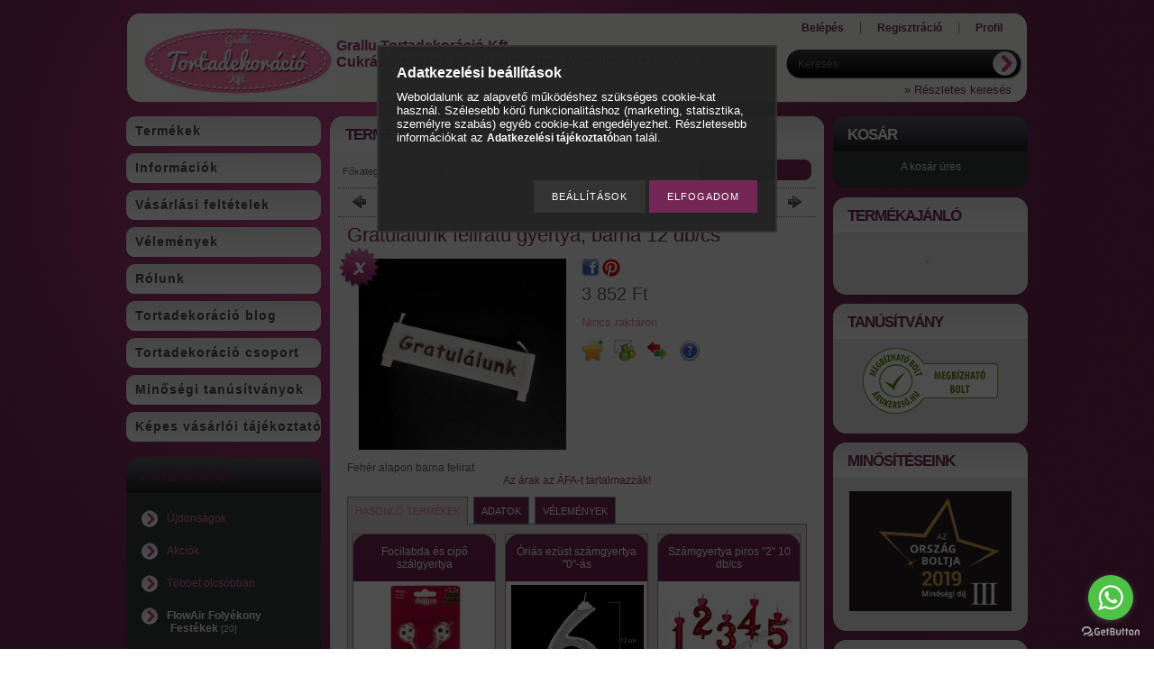

--- FILE ---
content_type: text/html; charset=UTF-8
request_url: https://www.tortadekoracio.com/Gratulalunk-feliratu-gyertya-barna-12-db/cs
body_size: 22851
content:
<!DOCTYPE html PUBLIC "-//W3C//DTD XHTML 1.0 Transitional//EN" "http://www.w3.org/TR/xhtml1/DTD/xhtml1-transitional.dtd">
<html xmlns="http://www.w3.org/1999/xhtml" lang="hu" xml:lang="hu" lang="hu" xml:lang="hu" style="









">
<head>
<meta http-equiv="Content-Type" content="text/html; charset=utf-8">
<meta http-equiv="Content-Language" content="HU">
<meta http-equiv="Cache-Control" content="no-cache">
<meta name="description" content="Gratulálunk feliratú gyertya, barna 12 db/cs, Fehér alapon barna felirat, Cukrászkellék és alapanyag webáruház. Rendelj online! Egyszerű, kényelmes, gyors. Akár">
<meta name="robots" content="index, follow">
<meta http-equiv="X-UA-Compatible" content="IE=Edge">
<meta property="og:site_name" content="Grallu Tortadekoráció Kft" />
<meta property="og:title" content="Gratulálunk feliratú gyertya, barna 12 db/cs - Tortadekoráci">
<meta property="og:description" content="Gratulálunk feliratú gyertya, barna 12 db/cs, Fehér alapon barna felirat, Cukrászkellék és alapanyag webáruház. Rendelj online! Egyszerű, kényelmes, gyors. Akár">
<meta property="og:type" content="product">
<meta property="og:url" content="https://www.tortadekoracio.com/Gratulalunk-feliratu-gyertya-barna-12-db/cs">
<meta property="og:image" content="https://www.tortadekoracio.com/img/32989/SZ31200563_GR/SZ31200563_GR.jpg">
<meta name="facebook-domain-verification" content="u760sfmzexoduvvm2b4oop10pq1gal">
<meta name="google-site-verification" content="x6O6kRY-MfIcB5pDx_rz9Gd9XCPIpBv2ug7">

<title>Gratulálunk feliratú gyertya, barna 12 db/cs - Tortadekoráci</title>


<script type="text/javascript">
var service_type="shop";
var shop_url_main="https://www.tortadekoracio.com";
var actual_lang="hu";
var money_len="0";
var money_thousend=" ";
var money_dec=",";
var shop_id=32989;
var unas_design_url="https:"+"/"+"/"+"www.tortadekoracio.com"+"/"+"!common_design"+"/"+"base"+"/"+"000902"+"/";
var unas_design_code='000902';
var unas_base_design_code='1';
var unas_design_ver=2;
var unas_design_subver=0;
var unas_shop_url='https://www.tortadekoracio.com';
var config_plus=new Array();
config_plus['product_tooltip']=1;
config_plus['cart_redirect']=1;
config_plus['money_type']='Ft';
config_plus['money_type_display']='Ft';
var lang_text=new Array();

var UNAS = UNAS || {};
UNAS.shop={"base_url":'https://www.tortadekoracio.com',"domain":'www.tortadekoracio.com',"username":'tortadekoracio.revolshop.hu',"id":32989,"lang":'hu',"currency_type":'Ft',"currency_code":'HUF',"currency_rate":'1',"currency_length":0,"base_currency_length":0,"canonical_url":'https://www.tortadekoracio.com/Gratulalunk-feliratu-gyertya-barna-12-db/cs'};
UNAS.design={"code":'000902',"page":'artdet'};
UNAS.api_auth="c6f17c5b43f89228a1b6c9c0df4d7095";
UNAS.customer={"email":'',"id":0,"group_id":0,"without_registration":0};
UNAS.shop["category_id"]="254054";
UNAS.shop["sku"]="SZ31200563_GR";
UNAS.shop["product_id"]="356538774";
UNAS.shop["only_private_customer_can_purchase"] = false;
 

UNAS.text = {
    "button_overlay_close": `Bezár`,
    "popup_window": `Felugró ablak`,
    "list": `lista`,
    "updating_in_progress": `frissítés folyamatban`,
    "updated": `frissítve`,
    "is_opened": `megnyitva`,
    "is_closed": `bezárva`,
    "deleted": `törölve`,
    "consent_granted": `hozzájárulás megadva`,
    "consent_rejected": `hozzájárulás elutasítva`,
    "field_is_incorrect": `mező hibás`,
    "error_title": `Hiba!`,
    "product_variants": `termék változatok`,
    "product_added_to_cart": `A termék a kosárba került`,
    "product_added_to_cart_with_qty_problem": `A termékből csak [qty_added_to_cart] [qty_unit] került kosárba`,
    "product_removed_from_cart": `A termék törölve a kosárból`,
    "reg_title_name": `Név`,
    "reg_title_company_name": `Cégnév`,
    "number_of_items_in_cart": `Kosárban lévő tételek száma`,
    "cart_is_empty": `A kosár üres`,
    "cart_updated": `A kosár frissült`
};


UNAS.text["delete_from_compare"]= `Törlés összehasonlításból`;
UNAS.text["comparison"]= `Összehasonlítás`;

UNAS.text["delete_from_favourites"]= `Törlés a kedvencek közül`;
UNAS.text["add_to_favourites"]= `Kedvencekhez`;






window.lazySizesConfig=window.lazySizesConfig || {};
window.lazySizesConfig.loadMode=1;
window.lazySizesConfig.loadHidden=false;

window.dataLayer = window.dataLayer || [];
function gtag(){dataLayer.push(arguments)};
gtag('js', new Date());
</script>

<script src="https://www.tortadekoracio.com/!common_packages/jquery/jquery-1.7.2.js?mod_time=1682493235" type="text/javascript"></script>
<script src="https://www.tortadekoracio.com/!common_packages/jquery/plugins/shadowbox3/shadowbox.js?mod_time=1682493235" type="text/javascript"></script>
<script src="https://www.tortadekoracio.com/!common_packages/jquery/plugins/jqzoom/jqzoom.js?mod_time=1682493235" type="text/javascript"></script>
<script src="https://www.tortadekoracio.com/!common_packages/jquery/plugins/bgiframe/bgiframe.js?mod_time=1682493235" type="text/javascript"></script>
<script src="https://www.tortadekoracio.com/!common_packages/jquery/plugins/ajaxqueue/ajaxqueue.js?mod_time=1682493235" type="text/javascript"></script>
<script src="https://www.tortadekoracio.com/!common_packages/jquery/plugins/color/color.js?mod_time=1682493235" type="text/javascript"></script>
<script src="https://www.tortadekoracio.com/!common_packages/jquery/plugins/autocomplete/autocomplete.js?mod_time=1751452520" type="text/javascript"></script>
<script src="https://www.tortadekoracio.com/!common_packages/jquery/plugins/cookie/cookie.js?mod_time=1682493235" type="text/javascript"></script>
<script src="https://www.tortadekoracio.com/!common_packages/jquery/plugins/treeview/treeview.js?mod_time=1682493235" type="text/javascript"></script>
<script src="https://www.tortadekoracio.com/!common_packages/jquery/plugins/treeview/treeview.edit.js?mod_time=1682493235" type="text/javascript"></script>
<script src="https://www.tortadekoracio.com/!common_packages/jquery/plugins/treeview/treeview.async.js?mod_time=1682493235" type="text/javascript"></script>
<script src="https://www.tortadekoracio.com/!common_packages/jquery/plugins/tools/tools-1.2.7.js?mod_time=1682493235" type="text/javascript"></script>
<script src="https://www.tortadekoracio.com/!common_packages/jquery/own/shop_common/exploded/common.js?mod_time=1764831093" type="text/javascript"></script>
<script src="https://www.tortadekoracio.com/!common_packages/jquery/own/shop_common/exploded/common_overlay.js?mod_time=1754986321" type="text/javascript"></script>
<script src="https://www.tortadekoracio.com/!common_packages/jquery/own/shop_common/exploded/common_shop_popup.js?mod_time=1754991412" type="text/javascript"></script>
<script src="https://www.tortadekoracio.com/!common_packages/jquery/own/shop_common/exploded/common_start_checkout.js?mod_time=1752056293" type="text/javascript"></script>
<script src="https://www.tortadekoracio.com/!common_packages/jquery/own/shop_common/exploded/design_1500.js?mod_time=1725525511" type="text/javascript"></script>
<script src="https://www.tortadekoracio.com/!common_packages/jquery/own/shop_common/exploded/function_change_address_on_order_methods.js?mod_time=1752056293" type="text/javascript"></script>
<script src="https://www.tortadekoracio.com/!common_packages/jquery/own/shop_common/exploded/function_check_password.js?mod_time=1751452520" type="text/javascript"></script>
<script src="https://www.tortadekoracio.com/!common_packages/jquery/own/shop_common/exploded/function_check_zip.js?mod_time=1767692285" type="text/javascript"></script>
<script src="https://www.tortadekoracio.com/!common_packages/jquery/own/shop_common/exploded/function_compare.js?mod_time=1751452520" type="text/javascript"></script>
<script src="https://www.tortadekoracio.com/!common_packages/jquery/own/shop_common/exploded/function_customer_addresses.js?mod_time=1725525511" type="text/javascript"></script>
<script src="https://www.tortadekoracio.com/!common_packages/jquery/own/shop_common/exploded/function_delivery_point_select.js?mod_time=1751452520" type="text/javascript"></script>
<script src="https://www.tortadekoracio.com/!common_packages/jquery/own/shop_common/exploded/function_favourites.js?mod_time=1725525511" type="text/javascript"></script>
<script src="https://www.tortadekoracio.com/!common_packages/jquery/own/shop_common/exploded/function_infinite_scroll.js?mod_time=1758625001" type="text/javascript"></script>
<script src="https://www.tortadekoracio.com/!common_packages/jquery/own/shop_common/exploded/function_language_and_currency_change.js?mod_time=1751452520" type="text/javascript"></script>
<script src="https://www.tortadekoracio.com/!common_packages/jquery/own/shop_common/exploded/function_param_filter.js?mod_time=1764233414" type="text/javascript"></script>
<script src="https://www.tortadekoracio.com/!common_packages/jquery/own/shop_common/exploded/function_postsale.js?mod_time=1751452520" type="text/javascript"></script>
<script src="https://www.tortadekoracio.com/!common_packages/jquery/own/shop_common/exploded/function_product_print.js?mod_time=1725525511" type="text/javascript"></script>
<script src="https://www.tortadekoracio.com/!common_packages/jquery/own/shop_common/exploded/function_product_subscription.js?mod_time=1751452520" type="text/javascript"></script>
<script src="https://www.tortadekoracio.com/!common_packages/jquery/own/shop_common/exploded/function_recommend.js?mod_time=1751452520" type="text/javascript"></script>
<script src="https://www.tortadekoracio.com/!common_packages/jquery/own/shop_common/exploded/function_saved_cards.js?mod_time=1751452520" type="text/javascript"></script>
<script src="https://www.tortadekoracio.com/!common_packages/jquery/own/shop_common/exploded/function_saved_filter_delete.js?mod_time=1751452520" type="text/javascript"></script>
<script src="https://www.tortadekoracio.com/!common_packages/jquery/own/shop_common/exploded/function_search_smart_placeholder.js?mod_time=1751452520" type="text/javascript"></script>
<script src="https://www.tortadekoracio.com/!common_packages/jquery/own/shop_common/exploded/function_vote.js?mod_time=1725525511" type="text/javascript"></script>
<script src="https://www.tortadekoracio.com/!common_packages/jquery/own/shop_common/exploded/page_cart.js?mod_time=1767791926" type="text/javascript"></script>
<script src="https://www.tortadekoracio.com/!common_packages/jquery/own/shop_common/exploded/page_customer_addresses.js?mod_time=1768291152" type="text/javascript"></script>
<script src="https://www.tortadekoracio.com/!common_packages/jquery/own/shop_common/exploded/page_order_checkout.js?mod_time=1725525511" type="text/javascript"></script>
<script src="https://www.tortadekoracio.com/!common_packages/jquery/own/shop_common/exploded/page_order_details.js?mod_time=1725525511" type="text/javascript"></script>
<script src="https://www.tortadekoracio.com/!common_packages/jquery/own/shop_common/exploded/page_order_methods.js?mod_time=1760086915" type="text/javascript"></script>
<script src="https://www.tortadekoracio.com/!common_packages/jquery/own/shop_common/exploded/page_order_return.js?mod_time=1725525511" type="text/javascript"></script>
<script src="https://www.tortadekoracio.com/!common_packages/jquery/own/shop_common/exploded/page_order_send.js?mod_time=1725525511" type="text/javascript"></script>
<script src="https://www.tortadekoracio.com/!common_packages/jquery/own/shop_common/exploded/page_order_subscriptions.js?mod_time=1751452520" type="text/javascript"></script>
<script src="https://www.tortadekoracio.com/!common_packages/jquery/own/shop_common/exploded/page_order_verification.js?mod_time=1752056293" type="text/javascript"></script>
<script src="https://www.tortadekoracio.com/!common_packages/jquery/own/shop_common/exploded/page_product_details.js?mod_time=1751452520" type="text/javascript"></script>
<script src="https://www.tortadekoracio.com/!common_packages/jquery/own/shop_common/exploded/page_product_list.js?mod_time=1725525511" type="text/javascript"></script>
<script src="https://www.tortadekoracio.com/!common_packages/jquery/own/shop_common/exploded/page_product_reviews.js?mod_time=1751452520" type="text/javascript"></script>
<script src="https://www.tortadekoracio.com/!common_packages/jquery/own/shop_common/exploded/page_reg.js?mod_time=1756187461" type="text/javascript"></script>
<script src="https://www.tortadekoracio.com/!common_packages/jquery/plugins/hoverintent/hoverintent.js?mod_time=1682493235" type="text/javascript"></script>
<script src="https://www.tortadekoracio.com/!common_packages/jquery/own/shop_tooltip/shop_tooltip.js?mod_time=1753441722" type="text/javascript"></script>
<script src="https://www.tortadekoracio.com/!common_packages/jquery/plugins/simplyscroll/simplyscroll.js?mod_time=1682493235" type="text/javascript"></script>

<link href="https://www.tortadekoracio.com/!common_packages/jquery/plugins/autocomplete/autocomplete.css?mod_time=1682493235" rel="stylesheet" type="text/css">
<link href="https://www.tortadekoracio.com/!common_packages/jquery/plugins/shadowbox3/shadowbox.css?mod_time=1682493235" rel="stylesheet" type="text/css">
<link href="https://www.tortadekoracio.com/!common_packages/jquery/plugins/jqzoom/css/jqzoom.css?mod_time=1693894693" rel="stylesheet" type="text/css">
<link href="https://www.tortadekoracio.com/!common_design/base/000001/css/common.css?mod_time=1763385135" rel="stylesheet" type="text/css">
<link href="https://www.tortadekoracio.com/!common_design/base/000001/css/page.css?mod_time=1751452521" rel="stylesheet" type="text/css">
<link href="https://www.tortadekoracio.com/!common_design/base/000001/css/page_artdet_2.css?mod_time=1751452521" rel="stylesheet" type="text/css">
<link href="https://www.tortadekoracio.com/!common_design/base/000001/css/box.css?mod_time=1751452521" rel="stylesheet" type="text/css">
<link href="https://www.tortadekoracio.com/!common_design/base/000902/css/layout.css?mod_time=1682493236" rel="stylesheet" type="text/css">
<link href="https://www.tortadekoracio.com/!common_design/base/000001/css/design.css?mod_time=1682493236" rel="stylesheet" type="text/css">
<link href="https://www.tortadekoracio.com/!common_design/base/000902/css/design_custom.css?mod_time=1682493236" rel="stylesheet" type="text/css">
<link href="https://www.tortadekoracio.com/!common_design/base/000902/css/custom.css?mod_time=1682493236" rel="stylesheet" type="text/css">

<link href="https://www.tortadekoracio.com/Gratulalunk-feliratu-gyertya-barna-12-db/cs" rel="canonical">
<link href="https://www.tortadekoracio.com/shop_ordered/32989/design_pic/favicon.ico" rel="shortcut icon">
<script type="text/javascript">
        var google_consent=1;
    
        gtag('consent', 'default', {
           'ad_storage': 'denied',
           'ad_user_data': 'denied',
           'ad_personalization': 'denied',
           'analytics_storage': 'denied',
           'functionality_storage': 'denied',
           'personalization_storage': 'denied',
           'security_storage': 'granted'
        });

    
        gtag('consent', 'update', {
           'ad_storage': 'denied',
           'ad_user_data': 'denied',
           'ad_personalization': 'denied',
           'analytics_storage': 'denied',
           'functionality_storage': 'denied',
           'personalization_storage': 'denied',
           'security_storage': 'granted'
        });

        </script>
    <script async src="https://www.googletagmanager.com/gtag/js?id=G-YTRG94JYL3"></script>    <script type="text/javascript">
    gtag('config', 'G-YTRG94JYL3');

        </script>
        <script type="text/javascript">
    var google_analytics=1;

                gtag('event', 'view_item', {
              "currency": "HUF",
              "value": '3852',
              "items": [
                  {
                      "item_id": "SZ31200563_GR",
                      "item_name": "Gratulálunk feliratú gyertya, barna 12 db/cs",
                      "item_category": "Gyertyák, tűzijátékok",
                      "price": '3852'
                  }
              ],
              'non_interaction': true
            });
               </script>
           <script type="text/javascript">
        gtag('config', 'AW-881053263',{'allow_enhanced_conversions':true});
                </script>
                <script type="text/javascript">
                       gtag('config', 'AW-609781821');
                </script>
            <script type="text/javascript">
        var google_ads=1;

                gtag('event','remarketing', {
            'ecomm_pagetype': 'product',
            'ecomm_prodid': ["SZ31200563_GR"],
            'ecomm_totalvalue': 3852        });
            </script>
    
    <script type="text/javascript">
    var facebook_pixel=1;
    /* <![CDATA[ */
        !function(f,b,e,v,n,t,s){if(f.fbq)return;n=f.fbq=function(){n.callMethod?
            n.callMethod.apply(n,arguments):n.queue.push(arguments)};if(!f._fbq)f._fbq=n;
            n.push=n;n.loaded=!0;n.version='2.0';n.queue=[];t=b.createElement(e);t.async=!0;
            t.src=v;s=b.getElementsByTagName(e)[0];s.parentNode.insertBefore(t,s)}(window,
                document,'script','//connect.facebook.net/en_US/fbevents.js');

        fbq('init', '454700935559476');
                fbq('track', 'PageView', {}, {eventID:'PageView.aXDVVtsc-zcc2q0PCJ34IAAAJeA'});
        
        fbq('track', 'ViewContent', {
            content_name: 'Gratulálunk feliratú gyertya, barna 12 db/cs',
            content_category: 'Gyertyák, tűzijátékok',
            content_ids: ['SZ31200563_GR'],
            contents: [{'id': 'SZ31200563_GR', 'quantity': '1'}],
            content_type: 'product',
            value: 3852,
            currency: 'HUF'
        }, {eventID:'ViewContent.aXDVVtsc-zcc2q0PCJ34IAAAJeA'});

        
        $(document).ready(function() {
            $(document).on("addToCart", function(event, product_array){
                facebook_event('AddToCart',{
					content_name: product_array.name,
					content_category: product_array.category,
					content_ids: [product_array.sku],
					contents: [{'id': product_array.sku, 'quantity': product_array.qty}],
					content_type: 'product',
					value: product_array.price,
					currency: 'HUF'
				}, {eventID:'AddToCart.' + product_array.event_id});
            });

            $(document).on("addToFavourites", function(event, product_array){
                facebook_event('AddToWishlist', {
                    content_ids: [product_array.sku],
                    content_type: 'product'
                }, {eventID:'AddToFavourites.' + product_array.event_id});
            });
        });

    /* ]]> */
    </script>
<script type='text/javascript'>
(function(i,s,o,g,r,a,m){i['BarionAnalyticsObject']=r;i[r]=i[r]||function(){
    (i[r].q=i[r].q||[]).push(arguments)},i[r].l=1*new Date();a=s.createElement(o),
    m=s.getElementsByTagName(o)[0];a.async=1;a.src=g;m.parentNode.insertBefore(a,m)
})(window, document, 'script', 'https://pixel.barion.com/bp.js', 'bp');
                    
bp('init', 'addBarionPixelId', 'BP-AtseTRkubb-D7');
</script>
<noscript><img height='1' width='1' style='display:none' alt='' src='https://pixel.barion.com/a.gif?__ba_pixel_id=BP-AtseTRkubb-D7&ev=contentView&noscript=1'/></noscript>
<script type='text/javascript'>
$(document).ready(function () {
     UNAS.onGrantConsent(function(){
         bp('consent', 'grantConsent');
     });
     
     UNAS.onRejectConsent(function(){
         bp('consent', 'rejectConsent');
     });

     var contentViewProperties = {
         'currency': 'HUF',
         'quantity': 1,
         'unit': 'db',
         'unitPrice': 3852,
         'category': 'Gyertyák, tűzijátékok',
         'imageUrl': 'https://www.tortadekoracio.com/img/32989/SZ31200563_GR/230x250/SZ31200563_GR.jpg?time=1655379033',
         'name': 'Gratulálunk feliratú gyertya, barna 12 db/cs',
         'contentType': 'Product',
         'id': 'SZ31200563_GR',
     }
     bp('track', 'contentView', contentViewProperties);

     UNAS.onChangeVariant(function(event,params){
         var variant = '';
         if (typeof params.variant_list1!=='undefined') variant+=params.variant_list1;
         if (typeof params.variant_list2!=='undefined') variant+='|'+params.variant_list2;
         if (typeof params.variant_list3!=='undefined') variant+='|'+params.variant_list3;
         var customizeProductProperties = {
            'contentType': 'Product',
            'currency': 'HUF',
            'id': params.sku,
            'name': 'Gratulálunk feliratú gyertya, barna 12 db/cs',
            'unit': 'db',
            'unitPrice': 3852,
            'variant': variant,
            'list': 'ProductPage'
        }
        bp('track', 'customizeProduct', customizeProductProperties);
     });

     UNAS.onAddToCart(function(event,params){
         var variant = '';
         if (typeof params.variant_list1!=='undefined') variant+=params.variant_list1;
         if (typeof params.variant_list2!=='undefined') variant+='|'+params.variant_list2;
         if (typeof params.variant_list3!=='undefined') variant+='|'+params.variant_list3;
         var addToCartProperties = {
             'contentType': 'Product',
             'currency': 'HUF',
             'id': params.sku,
             'name': params.name,
             'quantity': parseFloat(params.qty_add),
             'totalItemPrice': params.qty*params.price,
             'unit': params.unit,
             'unitPrice': parseFloat(params.price),
             'category': params.category,
             'variant': variant
         };
         bp('track', 'addToCart', addToCartProperties);
     });

     UNAS.onClickProduct(function(event,params){
         UNAS.getProduct(function(result) {
             if (result.name!=undefined) {
                 var clickProductProperties  = {
                     'contentType': 'Product',
                     'currency': 'HUF',
                     'id': params.sku,
                     'name': result.name,
                     'unit': result.unit,
                     'unitPrice': parseFloat(result.unit_price),
                     'quantity': 1
                 }
                 bp('track', 'clickProduct', clickProductProperties );
             }
         },params);
     });

UNAS.onRemoveFromCart(function(event,params){
     bp('track', 'removeFromCart', {
         'contentType': 'Product',
         'currency': 'HUF',
         'id': params.sku,
         'name': params.name,
         'quantity': params.qty,
         'totalItemPrice': params.price * params.qty,
         'unit': params.unit,
         'unitPrice': parseFloat(params.price),
         'list': 'BasketPage'
     });
});

});
</script>
</head>

<body class='design_ver2' id="ud_shop_artdet" style="









">
    <div id="fb-root"></div>
    <script>
        window.fbAsyncInit = function() {
            FB.init({
                xfbml            : true,
                version          : 'v22.0'
            });
        };
    </script>
    <script async defer crossorigin="anonymous" src="https://connect.facebook.net/hu_HU/sdk.js"></script>
    <div id="image_to_cart" style="display:none; position:absolute; z-index:100000;"></div>
<div class="overlay_common overlay_warning" id="overlay_cart_add"></div>
<script type="text/javascript">$(document).ready(function(){ overlay_init("cart_add",{"onBeforeLoad":false}); });</script>
<div id="overlay_login_outer"></div>	
	<script type="text/javascript">
	$(document).ready(function(){
	    var login_redir_init="";

		$("#overlay_login_outer").overlay({
			onBeforeLoad: function() {
                var login_redir_temp=login_redir_init;
                if (login_redir_act!="") {
                    login_redir_temp=login_redir_act;
                    login_redir_act="";
                }

									$.ajax({
						type: "GET",
						async: true,
						url: "https://www.tortadekoracio.com/shop_ajax/ajax_popup_login.php",
						data: {
							shop_id:"32989",
							lang_master:"hu",
                            login_redir:login_redir_temp,
							explicit:"ok",
							get_ajax:"1"
						},
						success: function(data){
							$("#overlay_login_outer").html(data);
							if (unas_design_ver >= 5) $("#overlay_login_outer").modal('show');
							$('#overlay_login1 input[name=shop_pass_login]').keypress(function(e) {
								var code = e.keyCode ? e.keyCode : e.which;
								if(code.toString() == 13) {		
									document.form_login_overlay.submit();		
								}	
							});	
						}
					});
								},
			top: 200,
			mask: {
	color: "#000000",
	loadSpeed: 200,
	maskId: "exposeMaskOverlay",
	opacity: 0.7
},
			closeOnClick: (config_plus['overlay_close_on_click_forced'] === 1),
			onClose: function(event, overlayIndex) {
				$("#login_redir").val("");
			},
			load: false
		});
		
			});
	function overlay_login() {
		$(document).ready(function(){
			$("#overlay_login_outer").overlay().load();
		});
	}
	function overlay_login_remind() {
        if (unas_design_ver >= 5) {
            $("#overlay_remind").overlay().load();
        } else {
            $(document).ready(function () {
                $("#overlay_login_outer").overlay().close();
                setTimeout('$("#overlay_remind").overlay().load();', 250);
            });
        }
	}

    var login_redir_act="";
    function overlay_login_redir(redir) {
        login_redir_act=redir;
        $("#overlay_login_outer").overlay().load();
    }
	</script>  
	<div class="overlay_common overlay_info" id="overlay_remind"></div>
<script type="text/javascript">$(document).ready(function(){ overlay_init("remind",[]); });</script>

	<script type="text/javascript">
    	function overlay_login_error_remind() {
		$(document).ready(function(){
			load_login=0;
			$("#overlay_error").overlay().close();
			setTimeout('$("#overlay_remind").overlay().load();', 250);	
		});
	}
	</script>  
	<div class="overlay_common overlay_info" id="overlay_newsletter"></div>
<script type="text/javascript">$(document).ready(function(){ overlay_init("newsletter",[]); });</script>

<script type="text/javascript">
function overlay_newsletter() {
    $(document).ready(function(){
        $("#overlay_newsletter").overlay().load();
    });
}
</script>
<div class="overlay_common overlay_error" id="overlay_script"></div>
<script type="text/javascript">$(document).ready(function(){ overlay_init("script",[]); });</script>
    <script>
    $(document).ready(function() {
        $.ajax({
            type: "GET",
            url: "https://www.tortadekoracio.com/shop_ajax/ajax_stat.php",
            data: {master_shop_id:"32989",get_ajax:"1"}
        });
    });
    </script>
    

<div id='banner_popup_content'></div>



<div id="container">
	
	<div id="header">
    	<div id="header_top">
          <div id="money_lang">
            <div id="money"></div>
            <div id="lang"></div>
            <div class="clear_fix"></div>
          </div>
        </div>	
    	<div id="header_container">
        	<div id="header_container_left">
            	<div id="logo"><div id='head_content'><!-- UnasElement {type:editor} -->
<p style="text-align: center;"><a href="https://www.tortadekoracio.com" title="Grallu Kft."><img src="https://www.tortadekoracio.com/shop_ordered/32989/pic/no_pic.jpg" width="218" height="87" alt="Grallu Kft. Logó" style="float: left;" caption="false" /></a><br /><a href="https://www.tortadekoracio.com"><span style="font-size: 12pt; color: #993366;"><strong>Grallu Tortadekoráció Kft.</strong></span></a></p>
<p style="text-align: center;"><a href="https://www.tortadekoracio.com"><span style="font-size: 12pt; color: #993366;"><strong>Cukrászkellékek és alapanyagok forgalmazása. 2015 óta.</strong></span></a></p></div></div>
            </div>
            <div id="header_container_right">
            	<div id="menu_top">
                	<ul>
						<li class="login">
    
        
            
                <script type='text/javascript'>
                    function overlay_login() {
                        $(document).ready(function(){
                            $("#overlay_login_outer").overlay().load();
                        });
                    }
                </script>
                <a href="javascript:overlay_login();" class="text_normal">Belépés</a>
            

            
        

        
        

        

    
</li>
                        <li><a href="https://www.tortadekoracio.com/shop_reg.php"><strong>Regisztráció</strong></a></li>                    
                        <li><a href="https://www.tortadekoracio.com/shop_order_track.php"><strong>Profil</strong></a>	</li>
                    </ul>         
                </div>
                <div id="search"><div id='box_search_content' class='box_content'>
    <form name="form_include_search" id="form_include_search" action="https://www.tortadekoracio.com/shop_search.php" method="get">
        <div class='box_search_field'><label><span class="text_small">Kifejezés:</span></label><span class="text_input"><input name="q" id="box_search_input" type="text" maxlength="255" class="text_small js-search-input" value="" placeholder="Keresés" /></span></div>
        <div class='box_search_button'><span class="text_button"><input type="submit" value="" class="text_small" /></span></div>
    </form>
</div></div>
                <div class="clear_fix"></div>
                <div id="adv_search"><a href="https://www.tortadekoracio.com/shop_searchcomplex.php"><strong>&raquo; Részletes keresés</strong></a></div>
            </div>  
            <div class="clear_fix"></div>     
        </div>	
        <div id="header_bottom"><!-- --></div>

    </div>
    
    <div id="content">
    	<div id="content_top"><!-- --></div>
        <div id="content_container_outer"><div id="content_container"><div id="content_container_inner">    	
            <div id="left">
                <div id="menu">
                    <div class="menu_top"><!-- --></div>	
                    <div class="menu_container">
                    	<div id="menu_shop"><div id="menu_content4"><ul><li class="menu_item_1"><span class="menu_item_inner"><a href="https://www.tortadekoracio.com/sct/0/"><strong>Termékek</strong></a></span></li><li class="menu_item_2"><span class="menu_item_inner"><a href="https://www.tortadekoracio.com/shop_contact.php"><strong>Információk</strong></a></span></li><li class="menu_item_3"><span class="menu_item_inner"><a href="https://www.tortadekoracio.com/shop_help.php"><strong>Vásárlási feltételek</strong></a></span></li></ul></div></div>
                        <div id="menu_cms"><div id="menu_content5"><ul><li class="menu_item_plus menu_item_1" id="menu_item_id_208184"><span class="menu_item_inner"><a href="https://www.facebook.com/pg/zsigmondkarolyzsolt/reviews/?ref=page_internal" target="_blank"><strong>Vélemények</strong></a></span></li><li class="menu_item_plus menu_item_2" id="menu_item_id_673341"><span class="menu_item_inner"><a href="https://www.tortadekoracio.com/spg/673341/Rolunk" target="_top"><strong>Rólunk</strong></a></span></li><li class="menu_item_plus menu_item_3" id="menu_item_id_729718"><span class="menu_item_inner"><a href="http://tortadekoracio.blog" target="_blank"><strong>Tortadekoráció blog</strong></a></span></li><li class="menu_item_plus menu_item_4" id="menu_item_id_332943"><span class="menu_item_inner"><a href="https://www.facebook.com/groups/tortadekoracio/" target="_blank"><strong>Tortadekoráció csoport</strong></a></span></li><li class="menu_item_plus menu_item_5" id="menu_item_id_458668"><span class="menu_item_inner"><a href="https://www.tortadekoracio.com/spg/458668/Minosegi-tanusitvanyok" target="_top"><strong>Minőségi tanúsítványok</strong></a></span></li><li class="menu_item_plus menu_item_6" id="menu_item_id_722262"><span class="menu_item_inner"><a href="https://www.tortadekoracio.com/fogyaszto-barat" target="_top"><strong>Képes vásárlói tájékoztató</strong></a></span></li></ul></div></div>
                    </div>
						<script>
						   $("#menu_cms ul a").each (function(){
							   	if ($($(this).parents("li:first").find("ul.menu_content_sub")).length!=0) {
									$(this).attr("Onclick","return false");
								}	
							});
							$("#menu_cms ul a").click(function () {
								var ul_div=$(this).parents("li:first").find("ul.menu_content_sub:first");
								if ($(ul_div).length!=0) {
									if ($(ul_div).attr("class").indexOf("opened")!=-1){
										$(ul_div).removeClass("opened");
										$(ul_div).hide();		
									} else {
										$(ul_div).addClass("opened");
										$(ul_div).show();
									}
								}
						   });	
                        </script>                    
                    <div class="menu_bottom"><!-- --></div>
                </div>
            
                <div id="box_left">
                    <div id='box_container_shop_cat' class='box_container_1'>
                    <div class="box_left_top"><!-- --></div>
                    <div class="box_left_title">Kategóriák</div>
                    <div class="box_left_container"><div id='box_cat_content' class='box_content box_cat_type_ajax'><ul id='box_cat_main'><li id='box_cat_spec_new'><span class='box_cat_spec'><a href='https://www.tortadekoracio.com/shop_artspec.php?artspec=2' class='text_small'><span class='text_color_fault'>Újdonságok</span></a></span></li><li id='box_cat_spec_akcio'><span class='box_cat_spec'><a href='https://www.tortadekoracio.com/shop_artspec.php?artspec=1' class='text_small'><span class='text_color_fault'>Akciók</span></a></span></li><li id='box_cat_spec_qty'><span class='box_cat_spec'><a href='https://www.tortadekoracio.com/shop_artspec.php?artspec=10' class='text_small'><span class='text_color_fault'>Többet olcsóbban</span></a></span></li><li id='box_cat_1_724645' class=''><span class='text_small box_cat_style0 box_cat_level0 text_style_strong'><a href='https://www.tortadekoracio.com/spl/724645/FlowAir-Folyekony-Festekek' class='text_small text_style_strong box_cat_click_level0' > FlowAir Folyékony Festékek <span class='box_cat_num'>[20]</span></a></span></li><li id='box_cat_1_361657' class=''><span class='text_small box_cat_style0 box_cat_level0 text_style_strong'><a href='https://www.tortadekoracio.com/spl/361657/ShimmAir-Shine-Folyekony-Festekek' class='text_small text_style_strong box_cat_click_level0' > ShimmAir Shine Folyékony Festékek <span class='box_cat_num'>[33]</span></a></span></li><li id='box_cat_1_585878' class=''><span class='text_small box_cat_style0 box_cat_level0 text_style_strong'><a href='https://www.tortadekoracio.com/spl/585878/Adalekanyagok-kellekek' class='text_small text_style_strong box_cat_click_level0' >Adalékanyagok, kellékek <span class='box_cat_num'>[34]</span></a></span></li><li id='box_cat_1_542319' class=''><span class='text_small box_cat_style0 box_cat_level0 text_style_strong'><a href='https://www.tortadekoracio.com/spl/542319/Ajandekutalvanyok-kuponok' class='text_small text_style_strong box_cat_click_level0' >Ajándékutalványok, kuponok <span class='box_cat_num'>[4]</span></a></span></li><li id='box_cat_1_738807' class=''><span class='text_small box_cat_style0 box_cat_level0 text_style_strong'><a href='https://www.tortadekoracio.com/spl/738807/Alapanyagok' class='text_small text_style_strong box_cat_click_level0' >Alapanyagok <span class='box_cat_num'>[70]</span></a></span></li><li id='box_cat_1_268395' class=''><span class='text_small box_cat_style0 box_cat_level0 text_style_strong'><a href='https://www.tortadekoracio.com/Anyak-napja' class='text_small text_style_strong box_cat_click_level0' >Anyák napja <span class='box_cat_num'>[63]</span></a></span></li><li id='box_cat_1_389527' class=''><span class='text_small box_cat_style0 box_cat_level0 text_style_strong'><a href='https://www.tortadekoracio.com/Ballagasi-diszek' class='text_small text_style_strong box_cat_click_level0' >Ballagási díszek <span class='box_cat_num'>[12]</span></a></span></li><li id='box_cat_1_412364' class=''><span class='text_small box_cat_style0 box_cat_level0 text_style_strong'><a href='https://www.tortadekoracio.com/spl/412364/Bonbon-formak' class='text_small text_style_strong box_cat_click_level0' >Bonbon formák <span class='box_cat_num'>[51]</span></a></span></li><li id='box_cat_1_194611' class=''><span class='text_small box_cat_style0 box_cat_level0 text_style_strong'><a href='https://www.tortadekoracio.com/spl/194611/Csokeszletek-tartozekok' class='text_small text_style_strong box_cat_click_level0' >Csőkészletek, tartozékok <span class='box_cat_num'>[127]</span></a></span></li><li id='box_cat_1_288211' class=''><span class='text_small box_cat_style0 box_cat_level0 text_style_strong'><a href='https://www.tortadekoracio.com/spl/288211/Cukorcsipke' class='text_small text_style_strong box_cat_click_level0' >Cukorcsipke <span class='box_cat_num'>[16]</span></a></span></li><li id='box_cat_1_244400' class=''><span class='text_small box_cat_style0 box_cat_level0 text_style_strong'><a href='https://www.tortadekoracio.com/spl/244400/Cukorvirag-kiszurok-es-erezok' class='text_small text_style_strong box_cat_click_level0' >Cukorvirág kiszúrók és erezők <span class='box_cat_num'>[53]</span></a></span></li><li id='box_cat_1_845332' class=''><span class='text_small box_cat_style0 box_cat_level0 text_style_strong'><a href='https://www.tortadekoracio.com/spl/845332/Dekoracios-nem-eheto-porfestekek' class='text_small text_style_strong box_cat_click_level0' >Dekorációs (nem ehető) porfestékek <span class='box_cat_num'>[17]</span></a></span></li><li id='box_cat_1_606492' class=''><span class='text_small box_cat_style0 box_cat_level0 text_style_strong'><a href='https://www.tortadekoracio.com/spl/606492/Dekoracios-ostyak-es-cukorlapok-sajat-keprol' class='text_small text_style_strong box_cat_click_level0' >Dekorációs ostyák és cukorlapok saját képről <span class='box_cat_num'>[101]</span></a></span></li><li id='box_cat_1_273452' class=''><span class='text_small box_cat_style0 box_cat_level0 text_style_strong'><a href='https://www.tortadekoracio.com/spl/273452/Dekoracios-ostyak-cukorlapok-es-kellekek' class='text_small text_style_strong box_cat_click_level0' >Dekorációs ostyák, cukorlapok és kellékek <span class='box_cat_num'>[165]</span></a></span></li><li id='box_cat_1_643304' class=''><span class='text_small box_cat_style0 box_cat_level0 text_style_strong'><a href='https://www.tortadekoracio.com/spl/643304/Dia-Wellness' class='text_small text_style_strong box_cat_click_level0' >Dia-Wellness <span class='box_cat_num'>[54]</span></a></span></li><li id='box_cat_1_814711' class=''><span class='text_small box_cat_style0 box_cat_level0 text_style_strong'><a href='https://www.tortadekoracio.com/spl/814711/Egyeb-eszkozok' class='text_small text_style_strong box_cat_click_level0' >Egyéb eszközök <span class='box_cat_num'>[215]</span></a></span></li><li id='box_cat_1_222833' class=''><span class='text_small box_cat_style0 box_cat_level0 text_style_strong'><a href='https://www.tortadekoracio.com/spl/222833/Eheto-diszek' class='text_small text_style_strong box_cat_click_level0' >Ehető díszek <span class='box_cat_num'>[226]</span></a></span></li><li id='box_cat_1_656899' class=''><span class='text_small box_cat_style0 box_cat_level0 text_style_strong'><a href='https://www.tortadekoracio.com/spl/656899/Eteldekoracios-filctollak' class='text_small text_style_strong box_cat_click_level0' >Ételdekorációs filctollak <span class='box_cat_num'>[18]</span></a></span></li><li id='box_cat_1_640855' class=' hasChildren'><span class='text_small box_cat_style0 box_cat_level0 text_style_strong box_cat_click_level0'>Ételfesték gélek <span class='box_cat_num'>[86]</span></span>
<ul style="display: none;"><li><span class="placeholder">&nbsp;</span></li></ul></li><li id='box_cat_1_478339' class=''><span class='text_small box_cat_style0 box_cat_level0 text_style_strong'><a href='https://www.tortadekoracio.com/spl/478339/Etelfestekek' class='text_small text_style_strong box_cat_click_level0' >Ételfestékek <span class='box_cat_num'>[245]</span></a></span></li><li id='box_cat_1_770222' class=''><span class='text_small box_cat_style0 box_cat_level0 text_style_strong'><a href='https://www.tortadekoracio.com/spl/770222/Etelfestekpatronok' class='text_small text_style_strong box_cat_click_level0' >Ételfestékpatronok <span class='box_cat_num'>[22]</span></a></span></li><li id='box_cat_1_689194' class=''><span class='text_small box_cat_style0 box_cat_level0 text_style_strong'><a href='https://www.tortadekoracio.com/spl/689194/Etelizesito-aromak' class='text_small text_style_strong box_cat_click_level0' >Ételízesítő aromák <span class='box_cat_num'>[13]</span></a></span></li><li id='box_cat_1_125694' class=''><span class='text_small box_cat_style0 box_cat_level0 text_style_strong'><a href='https://www.tortadekoracio.com/Etelizesito-pasztak' class='text_small text_style_strong box_cat_click_level0' >Ételízesítő paszták <span class='box_cat_num'>[8]</span></a></span></li><li id='box_cat_1_796855' class=''><span class='text_small box_cat_style0 box_cat_level0 text_style_strong'><a href='https://www.tortadekoracio.com/EURODUST-ETELFESTEKEK-10-ML' class='text_small text_style_strong box_cat_click_level0' >EURODUST ÉTELFESTÉKEK - 10 ML <span class='box_cat_num'>[57]</span></a></span></li><li id='box_cat_1_871745' class=''><span class='text_small box_cat_style0 box_cat_level0 text_style_strong'><a href='https://www.tortadekoracio.com/spl/871745/Fondant-bevonok-burkolomasszak' class='text_small text_style_strong box_cat_click_level0' >Fondant bevonók (burkolómasszák) <span class='box_cat_num'>[56]</span></a></span></li><li id='box_cat_1_165326' class=''><span class='text_small box_cat_style0 box_cat_level0 text_style_strong'><a href='https://www.tortadekoracio.com/spl/165326/Glutenmentes-termekek' class='text_small text_style_strong box_cat_click_level0' >Gluténmentes termékek <span class='box_cat_num'>[9]</span></a></span></li><li id='box_cat_1_254054' class=''><span class='text_small box_cat_style0 box_cat_level0 text_style_strong text_color_fault text_style_strong'><a href='https://www.tortadekoracio.com/spl/254054/Gyertyak-tuzijatekok' class='text_small text_style_strong text_color_fault text_style_strong box_cat_click_level0' >Gyertyák, tűzijátékok <span class='box_cat_num'>[166]</span></a></span></li><li id='box_cat_1_630150' class=''><span class='text_small box_cat_style0 box_cat_level0 text_style_strong'><a href='https://www.tortadekoracio.com/Halloween' class='text_small text_style_strong box_cat_click_level0' >Halloween <span class='box_cat_num'>[55]</span></a></span></li><li id='box_cat_1_662432' class=''><span class='text_small box_cat_style0 box_cat_level0 text_style_strong'><a href='https://www.tortadekoracio.com/Karacsony' class='text_small text_style_strong box_cat_click_level0' >Karácsony <span class='box_cat_num'>[107]</span></a></span></li><li id='box_cat_1_234070' class=''><span class='text_small box_cat_style0 box_cat_level0 text_style_strong'><a href='https://www.tortadekoracio.com/spl/234070/Kiszurok' class='text_small text_style_strong box_cat_click_level0' >Kiszúrók <span class='box_cat_num'>[311]</span></a></span></li><li id='box_cat_1_611302' class=''><span class='text_small box_cat_style0 box_cat_level0 text_style_strong'><a href='https://www.tortadekoracio.com/spl/611302/Konyhafelszereles' class='text_small text_style_strong box_cat_click_level0' >Konyhafelszerelés <span class='box_cat_num'>[123]</span></a></span></li><li id='box_cat_1_793654' class=''><span class='text_small box_cat_style0 box_cat_level0 text_style_strong'><a href='https://www.tortadekoracio.com/Metallink-festekek' class='text_small text_style_strong box_cat_click_level0' >Metallink festékek <span class='box_cat_num'>[8]</span></a></span></li><li id='box_cat_1_578487' class=''><span class='text_small box_cat_style0 box_cat_level0 text_style_strong'><a href='https://www.tortadekoracio.com/spl/578487/Naszparok' class='text_small text_style_strong box_cat_click_level0' >Nászpárok <span class='box_cat_num'>[56]</span></a></span></li><li id='box_cat_1_236154' class=''><span class='text_small box_cat_style0 box_cat_level0 text_style_strong'><a href='https://www.tortadekoracio.com/spl/236154/Nem-eheto-diszek' class='text_small text_style_strong box_cat_click_level0' >Nem ehető díszek <span class='box_cat_num'>[336]</span></a></span></li><li id='box_cat_1_280060' class=''><span class='text_small box_cat_style0 box_cat_level0 text_style_strong'><a href='https://www.tortadekoracio.com/spl/280060/Ostyaviragok-cukorviragok' class='text_small text_style_strong box_cat_click_level0' >Ostyavirágok, cukorvirágok <span class='box_cat_num'>[53]</span></a></span></li><li id='box_cat_1_817639' class=''><span class='text_small box_cat_style0 box_cat_level0 text_style_strong'><a href='https://www.tortadekoracio.com/spl/817639/Paleo-termekek' class='text_small text_style_strong box_cat_click_level0' >Paleo termékek <span class='box_cat_num'>[1]</span></a></span></li><li id='box_cat_1_611317' class=''><span class='text_small box_cat_style0 box_cat_level0 text_style_strong'><a href='https://www.tortadekoracio.com/spl/611317/Papiraru' class='text_small text_style_strong box_cat_click_level0' >Papíráru <span class='box_cat_num'>[264]</span></a></span></li><li id='box_cat_1_958106' class=''><span class='text_small box_cat_style0 box_cat_level0 text_style_strong'><a href='https://www.tortadekoracio.com/spl/958106/Party-kellekek' class='text_small text_style_strong box_cat_click_level0' >Party kellékek <span class='box_cat_num'>[35]</span></a></span></li><li id='box_cat_1_629864' class=''><span class='text_small box_cat_style0 box_cat_level0 text_style_strong'><a href='https://www.tortadekoracio.com/spl/629864/Selyemporok-Luszter-festekek' class='text_small text_style_strong box_cat_click_level0' >Selyemporok (Lüszter festékek) <span class='box_cat_num'>[43]</span></a></span></li><li id='box_cat_1_517862' class=''><span class='text_small box_cat_style0 box_cat_level0 text_style_strong'><a href='https://www.tortadekoracio.com/ShimmAir-Shine-Folyekony-Festekek' class='text_small text_style_strong box_cat_click_level0' >ShimmAir Shine Folyékony Festékek <span class='box_cat_num'>[2]</span></a></span></li><li id='box_cat_1_785790' class=''><span class='text_small box_cat_style0 box_cat_level0 text_style_strong'><a href='https://www.tortadekoracio.com/spl/785790/Stencilek' class='text_small text_style_strong box_cat_click_level0' >Stencilek <span class='box_cat_num'>[26]</span></a></span></li><li id='box_cat_1_164143' class=''><span class='text_small box_cat_style0 box_cat_level0 text_style_strong'><a href='https://www.tortadekoracio.com/Superioil-olaj-alapu-etelfestekek' class='text_small text_style_strong box_cat_click_level0' >Superioil olaj alapú ételfestékek <span class='box_cat_num'>[10]</span></a></span></li><li id='box_cat_1_123975' class=''><span class='text_small box_cat_style0 box_cat_level0 text_style_strong'><a href='https://www.tortadekoracio.com/spl/123975/Szilikon-eszkozok' class='text_small text_style_strong box_cat_click_level0' >Szilikon eszközök <span class='box_cat_num'>[339]</span></a></span></li><li id='box_cat_1_914774' class=''><span class='text_small box_cat_style0 box_cat_level0 text_style_strong'><a href='https://www.tortadekoracio.com/spl/914774/Torta-es-sutoformak' class='text_small text_style_strong box_cat_click_level0' >Torta és sütőformák <span class='box_cat_num'>[113]</span></a></span></li><li id='box_cat_1_864816' class=''><span class='text_small box_cat_style0 box_cat_level0 text_style_strong'><a href='https://www.tortadekoracio.com/spl/864816/Tortaallvanyok' class='text_small text_style_strong box_cat_click_level0' >Tortaállványok <span class='box_cat_num'>[8]</span></a></span></li><li id='box_cat_1_295815' class=''><span class='text_small box_cat_style0 box_cat_level0 text_style_strong'><a href='https://www.tortadekoracio.com/spl/295815/Transzferfoliak' class='text_small text_style_strong box_cat_click_level0' >Transzferfóliák <span class='box_cat_num'>[10]</span></a></span></li><li id='box_cat_1_183664' class=''><span class='text_small box_cat_style0 box_cat_level0 text_style_strong'><a href='https://www.tortadekoracio.com/spl/183664/Vattacukrok' class='text_small text_style_strong box_cat_click_level0' >Vattacukrok <span class='box_cat_num'>[30]</span></a></span></li><li id='box_cat_1_868621' class=''><span class='text_small box_cat_style0 box_cat_level0 text_style_strong'><a href='https://www.tortadekoracio.com/spl/868621/Vedofelszereles' class='text_small text_style_strong box_cat_click_level0' >Védőfelszerelés <span class='box_cat_num'>[2]</span></a></span></li><li id='box_cat_1_485527' class=''><span class='text_small box_cat_style0 box_cat_level0 text_style_strong'><a href='https://www.tortadekoracio.com/spl/485527/Viragdrotok-szalagok-bibek' class='text_small text_style_strong box_cat_click_level0' >Virágdrótok, szalagok, bibék <span class='box_cat_num'>[75]</span></a></span></li><li id='box_cat_1_664198' class=''><span class='text_small box_cat_style0 box_cat_level0 text_style_strong'><a href='https://www.tortadekoracio.com/Yes-Superfood-etrendkiegeszito-etelszinezek' class='text_small text_style_strong box_cat_click_level0' >Yes Superfood étrendkiegészítő/ételszínezék <span class='box_cat_num'>[8]</span></a></span></li></ul></div></div>
                    <div class="box_left_bottom"><!-- --></div>	
                    </div><div id='box_container_home_banner1_1' class='box_container_2'>
                    <div class="box_left_top"><!-- --></div>
                    <div class="box_left_title">Facebook oldalunk</div>
                    <div class="box_left_container"><div id='box_banner_34168' class='box_content'><div class='box_txt text_normal'><div class="fb-page" data-href="https://www.facebook.com/zsigmondkarolyzsolt/" data-tabs="timeline" data-width="300" data-height="600" data-small-header="false" data-adapt-container-width="true" data-hide-cover="false" data-show-facepile="true"><blockquote cite="https://www.facebook.com/zsigmondkarolyzsolt/" class="fb-xfbml-parse-ignore"><a href="https://www.facebook.com/zsigmondkarolyzsolt/">Grallu Tortadekoráció Kft.</a></blockquote></div></div></div></div>
                    <div class="box_left_bottom"><!-- --></div>	
                    </div><div id='box_container_common_newsletter' class='box_container_3'>
                    <div class="box_left_top"><!-- --></div>
                    <div class="box_left_title">Hírlevél</div>
                    <div class="box_left_container">


    <div id='box_newsletter_content' class='box_content'>
        <form name="form_newsletter1" action="https://www.tortadekoracio.com/shop_newsletter.php" method="post"><input name="action" type="hidden" value="subscribe"><input name="file_back" type="hidden" value="/Gratulalunk-feliratu-gyertya-barna-12-db/cs"><div class='box_newsletter_field' id='box_newsletter_name'><label><span class="text_small">Név:</span></label><span class="text_input"><input name="news_name" value="" type="text"  maxlength="200" class="text_small" /></span></div><div class='box_newsletter_field' id='box_newsletter_emai'><label><span class="text_small">Email:</span></label><span class="text_input"><input name="news_emai" value="" type="text"  maxlength="200" class="text_small" /></span></div><div class='box_newsletter_field' id='box_newsletter_privacy_policy'><span class="text_input text_input_checkbox"><input name="news_privacy_policy" id="news_privacy_policy_1" type="checkbox" value="1" /></span> <label for="news_privacy_policy_1"><span class="text_small">Hozzájárulok az adataim kezeléséhez és elfogadom az <a href="https://www.tortadekoracio.com/shop_help.php?tab=privacy_policy" target="_blank" class="text_normal"><b>Adatkezelési tájékoztató</b></a>t.</span></label></div><div class='box_newsletter_button'><span class='text_button'><input name="fel" type="button" onclick="newsletter1_submit();" value="Feliratkozás" class="text_small" id="box_newsletter_button_up" /></span><span class='text_button'><input name="le" type="submit" value="Leiratkozás" class="text_small" id="box_newsletter_button_down" /></span></div>
        <span style="display: none"><label>Re email</label><input name="news_reemail" type="text" /></span><script type="text/javascript">
function newsletter1_submit() {
     recaptcha_load();
     setTimeout(() => {
         if ($("#recaptcha_placeholder_newsletter1").html().replace("&nbsp;","")=="") {
             recaptcha_id_newsletter1=grecaptcha.render("recaptcha_placeholder_newsletter1",{"sitekey":"6Le59LIqAAAAAPi5GGg9X5MvJuth2-VYhYIQWR7l","size":"invisible","badge":"bottomleft","callback": function (recaptcha_response) {document.form_newsletter1.submit();}});
         }
         grecaptcha.reset(recaptcha_id_newsletter1);
         grecaptcha.execute(recaptcha_id_newsletter1);
     }, 300);
}
</script>
<div id="recaptcha_placeholder_newsletter1"></div></form>
    </div>
</div>
                    <div class="box_left_bottom"><!-- --></div>	
                    </div><div id='box_container_shop_partner' class='box_container_4'>
                    <div class="box_left_top"><!-- --></div>
                    <div class="box_left_title">Partnereink</div>
                    <div class="box_left_container">


<div id='box_partner_content' class='box_content'>
    
        

        
            <a href="https://olcsobbat.hu" target="_blank" title="olcsobbat.hu"  style="margin-bottom:4px;">
                <img border="0" src="https://www.tortadekoracio.com/!common_design/own/image/logo/partner/logo_partner_frame_olcsobbat_hu.jpg" alt="olcsobbat.hu"  />
            </a>
        
    
        

        
            <a href="https://kirakat.hu" target="_blank" title="kirakat.hu"  rel="nofollow" style="margin-bottom:4px;">
                <img border="0" src="https://www.tortadekoracio.com/!common_design/own/image/logo/partner/logo_partner_frame_kirakat_hu.jpg" alt="kirakat.hu"  />
            </a>
        
    
        
            <div id="box_partner_arukereso" style="background:#FFF; width:130px; margin:0 auto; padding:3px 0 1px;">
<!-- ÁRUKERESŐ.HU CODE - PLEASE DO NOT MODIFY THE LINES BELOW -->
<div style="background:transparent; text-align:center; padding:0; margin:0 auto; width:120px">
<a title="Árukereső.hu" href="https://www.arukereso.hu/" style="display: flex;border:0; padding:0;margin:0 0 2px 0;" target="_blank"><svg viewBox="0 0 374 57"><style type="text/css">.ak1{fill:#0096FF;}.ak3{fill:#FF660A;}</style><path class="ak1" d="m40.4 17.1v24.7c0 4.7 1.9 6.7 6.5 6.7h1.6v7h-1.6c-8.2 0-12.7-3.1-13.9-9.5-2.9 6.1-8.5 10.2-15.3 10.2-10.3 0-17.7-8.6-17.7-19.9s7.4-19.9 17.3-19.9c7.3 0 12.8 4.7 15.2 11.8v-11.1zm-20.5 31.8c7.3 0 12.6-5.4 12.6-12.6 0-7.3-5.2-12.7-12.6-12.7-6.5 0-11.8 5.4-11.8 12.7 0 7.2 5.3 12.6 11.8 12.6zm3.3-48.8h8.8l-8.8 12h-8z"></path><path class="ak1" d="m53.3 17.1h7.9v10.1c2.7-9.6 8.8-11.9 15-10.4v7.5c-8.4-2.3-15 2.1-15 9.4v21.7h-7.9z"></path><path class="ak1" d="m89.2 17.1v22.5c0 5.6 4 9.4 9.6 9.4 5.4 0 9.5-3.8 9.5-9.4v-22.5h7.9v22.5c0 9.9-7.4 16.7-17.4 16.7-10.1 0-17.5-6.8-17.5-16.7v-22.5z"></path><path class="ak1" d="m132.6 55.5h-7.9v-55.5h7.9v35.1l16.2-17.9h9.9l-14.8 16 17.7 22.3h-10l-13-16.5-6 6.4z"></path><path class="ak1" d="m181.2 16.4c12.3 0 21.1 10 19.7 22.6h-31.7c1.1 6.1 6 10.4 12.6 10.4 5 0 9.1-2.6 11.3-6.8l6.6 2.9c-3.3 6.3-9.7 10.7-18.1 10.7-11.5 0-20.3-8.6-20.3-19.9-0.1-11.3 8.5-19.9 19.9-19.9zm11.7 16.4c-1.3-5.5-5.7-9.6-11.8-9.6-5.8 0-10.4 4-11.8 9.6z"></path><path class="ak1" d="m208.5 17.1h7.9v10.1c2.7-9.6 8.8-11.9 15-10.4v7.5c-8.4-2.3-15 2.1-15 9.4v21.7h-7.9z"></path><path class="ak1" d="m252.4 16.4c12.3 0 21.1 10 19.7 22.6h-31.7c1.1 6.1 6 10.4 12.6 10.4 5 0 9.1-2.6 11.3-6.8l6.6 2.9c-3.3 6.3-9.7 10.7-18.1 10.7-11.5 0-20.3-8.6-20.3-19.9s8.6-19.9 19.9-19.9zm11.8 16.4c-1.3-5.5-5.7-9.6-11.8-9.6-5.8 0-10.4 4-11.8 9.6z"></path><path class="ak1" d="m293.7 49.8c5 0 8.3-2.2 8.3-5.2 0-8.8-23.5-1.6-23.5-16.6 0-6.7 6.4-11.6 15.1-11.6 8.8 0 14.5 4.3 15.7 10.9l-7.9 1.7c-0.6-4-3.4-6.2-7.8-6.2-4.2 0-7.2 2-7.2 4.9 0 8.5 23.5 1.4 23.5 16.9 0 6.8-7.1 11.7-16.3 11.7s-15.1-4.3-16.3-10.9l7.9-1.7c0.8 4 3.7 6.1 8.5 6.1z"></path><path class="ak1" d="m335.4 16.4c11.5 0 20.3 8.6 20.3 19.9 0 11.2-8.8 19.9-20.3 19.9s-20.3-8.6-20.3-19.9 8.8-19.9 20.3-19.9zm0 32.5c7 0 12.2-5.4 12.2-12.6 0-7.3-5.2-12.7-12.2-12.7-6.9 0-12.2 5.4-12.2 12.7 0 7.2 5.3 12.6 12.2 12.6zm-3.6-48.8h7.9l-8.8 12h-7.2zm13.4 0h8l-8.9 12h-7.2z"></path><path class="ak3" d="m369 46.2c2.7 0 4.9 2.2 4.9 4.9s-2.2 4.9-4.9 4.9-4.9-2.2-4.9-4.9c-0.1-2.6 2.2-4.9 4.9-4.9zm-4-46.2h7.9v40h-7.9z"></path></svg></a>
<a title="Árukereső.hu" style="line-height:16px;font-size: 11px; font-family: Arial, Verdana; color: #000" href="https://www.arukereso.hu/" target="_blank">Árukereső.hu</a>
</div>
<!-- ÁRUKERESŐ.HU CODE END -->
</div>

        

        
    
        

        
            <a href="https://arradar.hu" target="_blank" title="Ár Radar árösszehasonlító és piac"  rel="nofollow" style="margin-bottom:4px;">
                <img border="0" src="https://www.tortadekoracio.com/!common_design/own/image/logo/partner/logo_partner_frame_arradar_hu.jpg" alt="Ár Radar árösszehasonlító és piac"  />
            </a>
        
    
</div>

</div>
                    <div class="box_left_bottom"><!-- --></div>	
                    </div><div id='box_container_common_news' class='box_container_5'>
                    <div class="box_left_top"><!-- --></div>
                    <div class="box_left_title">Hírek</div>
                    <div class="box_left_container"><div id='box_news_content' class='box_content'>
    
        <div class="box_news_item">
            <div class="box_news_date"><span class="text_small"><strong>2025.12.21 21:53</strong></span></div>
            <div class="box_news_title text_small"><a href="https://www.tortadekoracio.com/shop_news.php?news=86936" class="text_small">Facebook nyertes sorsolás 2025 a Grallu Tortadekoráció Kft-nél.</a></div>
            
            
        </div>
    
        <div class="box_news_item">
            <div class="box_news_date"><span class="text_small"><strong>2025.12.06 </strong></span></div>
            <div class="box_news_title text_small"><a href="https://www.tortadekoracio.com/shop_news.php?news=71315" class="text_small">Nyereményjáték szabályzat 2025</a></div>
            
            
        </div>
    
        <div class="box_news_item">
            <div class="box_news_date"><span class="text_small"><strong>2025.12.05 </strong></span></div>
            <div class="box_news_title text_small"><a href="https://www.tortadekoracio.com/shop_news.php?news=86636" class="text_small">Nyereményjáték szabályzat Facebook tortadekoráció csoport részére 2025</a></div>
            
            
        </div>
    
        <div class="box_news_item">
            <div class="box_news_date"><span class="text_small"><strong>2023.12.17 12:31</strong></span></div>
            <div class="box_news_title text_small"><a href="https://www.tortadekoracio.com/shop_news.php?news=71980" class="text_small">Facebook nyertes sorsolás 2024 a Grallu Tortadekoráció Kft-nél.</a></div>
            
            
        </div>
    

    
</div></div>
                    <div class="box_left_bottom"><!-- --></div>	
                    </div>
                </div>
            </div>
            
            <div id="center">
				<div id="slideshow">
                <div id="slideshow_frame_left"></div>
                <div id="slideshow_frame_right"></div>                
                
                </div>
                <div id="body">
                    <div id="body_top"><!-- --></div>	
                    <div id="body_title">
    <div id='title_content' class='title_content_noh'>
    
        Termék részletek
    
    </div>
</div>	
                    <div id="body_container"><div id='page_content_outer'>
















<script type="text/javascript">
	$(document).ready(function(){
	  $("a.page_artdet_tab").click(function () {
		  var prev_act = $(".page_artdet_tab_active .text_color_fault").html();
		  
	  	  $(".page_artdet_ie_px").remove();
		  $(".page_artdet_tab_active").children(".text_color_white").html(prev_act);
		  $(".page_artdet_tab_active").addClass("bg_color_dark1");
		  $(".page_artdet_tab_active").css("border-bottom-color",$(".page_artdet_tab_content.border_1").css("border-left-color"));
		  $(".page_artdet_tab_active").removeClass("bg_color_light2");
		  $(".page_artdet_tab_active").removeClass("page_artdet_tab_active");
		  
		  var a_text = $(this).children(".text_color_white").html();
		  $(this).children(".text_color_white").empty();
		  $(this).children(".text_color_white").append('<div class="page_artdet_ie_px"></div>');
		  $(".page_artdet_ie_px").css("background-color",$(".border_1").css("border-left-color"));
		  $(this).children(".text_color_white").append('<span class="text_color_fault">'+a_text+'</span>');
		  
		  $(this).removeClass("bg_color_dark1");
		  $(this).addClass("bg_color_light2");
		  $(this).addClass("page_artdet_tab_active");
		  $(this).css("border-bottom-color",$(".page_artdet_tab_content.bg_color_light2").css("background-color"));
		  $(".page_artdet_tab_content").slideUp(0);
		  var content_show = $(this).attr("rel");
		  $("#"+content_show).slideDown(0);
	  });
	});
	
	function ardet_stock_tooltip(div) {
        if($(".page_artdet_status_new").length > 0 && $(".page_artdet_price_save").length > 0){
            var tooltip_h =  $('#page_ardet_stock_tooltip').height(); if(tooltip_h>90) tooltip_h=90;
            tooltip_h += 12;

            var tooltip_w = $('#page_ardet_stock_tooltip').width(); if(tooltip_w>72)tooltip_w = 72;

            tooltip_w += 88;

            $('#page_ardet_stock_tooltip').css("top","-"+tooltip_h+"px");
            $('#page_ardet_stock_tooltip').css("left", tooltip_w + "px");
            $('.'+div).hover(function () { $('#page_ardet_stock_tooltip').show(); }, function () { $('#page_ardet_stock_tooltip').hide(); });
        }else if($(".page_artdet_status_new").length > 0){
            var tooltip_h =  $('#page_ardet_stock_tooltip').height(); if(tooltip_h>90) tooltip_h=90;
            tooltip_h += 12;

            var tooltip_w = $('#page_ardet_stock_tooltip').width(); if(tooltip_w>72)tooltip_w = 72;
            tooltip_w += 33;

            $('#page_ardet_stock_tooltip').css("top","-"+tooltip_h+"px");
            $('#page_ardet_stock_tooltip').css("left", tooltip_w + "px");
            $('.'+div).hover(function () { $('#page_ardet_stock_tooltip').show(); }, function () { $('#page_ardet_stock_tooltip').hide(); });
        }else{
            var tooltip_h =  $('#page_ardet_stock_tooltip').height(); if(tooltip_h>90) tooltip_h=90;
            tooltip_h += 12;

            var tooltip_w = $('#page_ardet_stock_tooltip').width(); if(tooltip_w>72)tooltip_w = 72;
            tooltip_w-=22;

            $('#page_ardet_stock_tooltip').css("top","-"+tooltip_h+"px");
            $('#page_ardet_stock_tooltip').css("left", tooltip_w + "px");
            $('.'+div).hover(function () { $('#page_ardet_stock_tooltip').show(); }, function () { $('#page_ardet_stock_tooltip').hide(); });
        }
	}	
</script>

<div id='page_artdet_content' class='page_content artdet--type-2'>
	
    <script language="javascript" type="text/javascript">
<!--
var lang_text_warning=`Figyelem!`
var lang_text_required_fields_missing=`Kérjük töltse ki a kötelező mezők mindegyikét!`
function formsubmit_artdet() {
   cart_add("SZ31200563_GR","",null,1)
}
$(document).ready(function(){
	select_base_price("SZ31200563_GR",1);
	
	
});
// -->
</script>

	

	<div class='page_artdet_head'>
        <div class='page_artdet_dispcat'><span class="text_small"><a href="https://www.tortadekoracio.com/sct/0/" class="text_small breadcrumb_item breadcrumb_main">Főkategória</a><span class='breadcrumb_sep'> &gt;</span><a href="https://www.tortadekoracio.com/spl/254054/Gyertyak-tuzijatekok" class="text_small breadcrumb_item">Gyertyák, tűzijátékok</a></span></div>
        <div class='page_artdet_buttonback'><span class="text_button"><input name="button" type="button" class="text_small" value="Vissza" onclick="location.href='https://www.tortadekoracio.com/sct/254054/Gyertyak-tuzijatekok'" /></span></div>
        <div class='clear_fix'></div>
    </div>
    <div class='page_hr'><hr/></div> 
    
	
        <div class='page_artdet_prev'>
            <div class='page_artdet_prev_left'><a href="javascript:product_det_prevnext('https://www.tortadekoracio.com/Gratulalunk-feliratu-gyertya-barna-12-db/cs','?cat=254054&sku=SZ31200563_GR&action=prev_js')" class="text_normal page_artdet_prev_icon" rel="nofollow"><strong>&nbsp;</strong></a></div>
            <div class='page_artdet_prev_right'><a href="javascript:product_det_prevnext('https://www.tortadekoracio.com/Gratulalunk-feliratu-gyertya-barna-12-db/cs','?cat=254054&sku=SZ31200563_GR&action=next_js')" class="text_normal page_artdet_next_icon" rel="nofollow"><strong>&nbsp;</strong></a></div>
    
            <div class='clear_fix'></div>
        </div>
        <div class='page_hr'><hr/></div> 
    
        
	
    
    	<div class='page_artdet_content_inner'>
            <div class='page_artdet_name_2'><h1 class="text_biggest">Gratulálunk feliratú gyertya, barna 12 db/cs
</h1></div>
            <div class='page_artdet_content_inner_left'>
                <table cellpadding="0" cellspacing="0" border="0" class="page_artdet_pic_2">
                
                	<div id="page_artdet_prod_properties">
                         
                        
                         
                        
                        
                        
                        
                        
                        
                        
                        
                        	<div id="page_ardet_stock_tooltip" class="bg_color_light2 border_1 text_biggest">Raktárkészlet: NINCS</div>
                               
                            
                            
                                <a href="" title="Raktárkészlet" onclick="return false;" class="page_artdet_stock_unavailable"></a>
                                <script type="text/javascript"> ardet_stock_tooltip("page_artdet_stock_unavailable"); </script>           
                                                         
                                                                                      
                        <div class='clear_fix'></div>                   
                    </div>                
                
                    <tr>
                    	<td class='page_artdet_frame_content_2'><div style='margin:0 auto;width:230px;height=212px;'><span class="text_normal"><a href="https://www.tortadekoracio.com/img/32989/SZ31200563_GR/SZ31200563_GR.jpg?time=1655379033" class="text_normal zoom" target="_blank" rel="shadowbox[artpic];width=1000;height=923;options={counterType:'skip',continuous:false,animSequence:'sync'}" title="Gratulálunk feliratú gyertya, barna 12 db/cs"><img id="main_image" src="https://www.tortadekoracio.com/img/32989/SZ31200563_GR/230x250/SZ31200563_GR.jpg?time=1655379033" alt="Gratulálunk feliratú gyertya, barna 12 db/cs" title="Gratulálunk feliratú gyertya, barna 12 db/cs"  /></a></span></div></td>
                    </tr>
                                        
                </table>
                
                               
            </div>
            
            <div class='page_artdet_content_inner_right'>
            
            	<div id='page_artdet_content_inner_right_top'>
                    <form name="form_temp_artdet">

                    
                        
                            <div id="page_artdet_social_icon">
								<div class='page_artdet_social_icon_div' id='page_artdet_social_icon_facebook' onclick='window.open("https://www.facebook.com/sharer.php?u=https%3A%2F%2Fwww.tortadekoracio.com%2FGratulalunk-feliratu-gyertya-barna-12-db%2Fcs")' title='Facebook'></div><div class='page_artdet_social_icon_div' id='page_artdet_social_icon_pinterest' onclick='window.open("http://www.pinterest.com/pin/create/button/?url=https%3A%2F%2Fwww.tortadekoracio.com%2FGratulalunk-feliratu-gyertya-barna-12-db%2Fcs&media=https%3A%2F%2Fwww.tortadekoracio.com%2Fimg%2F32989%2FSZ31200563_GR%2FSZ31200563_GR.jpg&description=Gratul%C3%A1lunk+felirat%C3%BA+gyertya%2C+barna+12+db%2Fcs")' title='Pinterest'></div><div style='width:5px; height:20px;' class='page_artdet_social_icon_div page_artdet_social_icon_space'><!-- --></div><div style='width:95px;' class='page_artdet_social_icon_div' id='page_artdet_social_icon_like'><div class="fb-like" data-href="https://www.tortadekoracio.com/Gratulalunk-feliratu-gyertya-barna-12-db/cs" data-width="95" data-layout="button_count" data-action="like" data-size="small" data-share="false" data-lazy="true"></div><style type="text/css">.fb-like.fb_iframe_widget > span { height: 21px !important; }</style></div><div class="clear_fix"></div></div> 
                        
                    
                        
                        <div id="page_artdet_price" class="text_normal">

                            
                                <div class="page_artdet_price_net  page_artdet_price_bigger">
                                    
                                    <span id='price_net_brutto_SZ31200563_GR' class='price_net_brutto_SZ31200563_GR'>3 852</span> Ft
                                </div>
                            
                    
                            
                            
                            

							

							

							
                            
                            
                        </div>
                        

						
                        
                        
                        
                        

                        
        
                        
                        <input type="hidden" name="egyeb_nev1" id="temp_egyeb_nev1" value="" /><input type="hidden" name="egyeb_list1" id="temp_egyeb_list1" value="" /><input type="hidden" name="egyeb_nev2" id="temp_egyeb_nev2" value="" /><input type="hidden" name="egyeb_list2" id="temp_egyeb_list2" value="" /><input type="hidden" name="egyeb_nev3" id="temp_egyeb_nev3" value="" /><input type="hidden" name="egyeb_list3" id="temp_egyeb_list3" value="" />
                        <div class='clear_fix'></div>

                        
                            
                        
                        <div id="page_artdet_cart">
                            
                            
                            
                                <span class="page_artdet_cart_nostock text_big"><span class="text_color_fault">Nincs raktáron</span></span>
                                                                                    
                        </div>
                                                                          
                        
                        
                        
                    </form>

                </div>   
                
                
                	<div id="page_artdet_func">
                		<div class='page_artdet_func_outer page_artdet_func_favourites_outer_SZ31200563_GR' id='page_artdet_func_favourites_outer'><a href='#' onclick='add_to_favourites("","SZ31200563_GR","page_artdet_func_favourites","page_artdet_func_favourites_outer","356538774"); return false;' title='Kedvencekhez' class='page_artdet_func_icon page_artdet_func_favourites_SZ31200563_GR ' id='page_artdet_func_favourites'></a></div>
                        <div class='page_artdet_func_outer' id='page_artdet_func_recommend_outer'><a href='#' onclick='recommend_dialog("SZ31200563_GR"); return false;' title='Ajánlom' class='page_artdet_func_icon' id='page_artdet_func_recommend'></a></div>
                        
                        <div class='page_artdet_func_outer' id='page_artdet_func_compare_outer'><a href='#' onclick='popup_compare_dialog("SZ31200563_GR"); return false;' title='Összehasonlítás' class='page_artdet_func_compare_SZ31200563_GR page_artdet_func_icon' id='page_artdet_func_compare'></a></div>
                        <div class='page_artdet_func_outer' id='page_artdet_func_question_outer'><a href='#' onclick='popup_question_dialog("SZ31200563_GR"); return false;' title='Kérdés a termékről' class='page_artdet_func_icon' id='page_artdet_func_question'></a></div>
                    	<div class='clear_fix'></div>
                    </div>
                
                                      
            </div>

            
            <div class='clear_fix' style="height:0;"></div>
            
            
            

            

            <script type="text/javascript">
                var open_cetelem=false;
                $("#page_artdet_credit_head").click(function() {
                    if(!open_cetelem) {
                        $("#page_artdet_credit").slideDown( "100", function() {});
                        open_cetelem = true;
                    } else {
                        $("#page_artdet_credit").slideUp( "100", function() {});
                        open_cetelem = false;
                    }
                });

                var open_cofidis=false;
                $("#page_artdet_cofidis_credit_head").click(function() {
                    if(!open_cofidis) {
                        $("#page_artdet_cofidis_credit").slideDown( "100", function() {});
                        open_cofidis = true;
                    } else {
                        $("#page_artdet_cofidis_credit").slideUp( "100", function() {});
                        open_cofidis = false;
                    }
                });
            </script>
            
            
            
            <div id="page_artdet_rovleir" class="text_normal">
                Fehér alapon barna felirat<br /><p style="text-align: center;"><span style="color: #993366;">Az árak az ÁFA-t tartalmazzák!</span></p>
            </div>
            

            

            
            
            

            

            <!--page_artdet_tab begin-->
            <div id="page_artdet_tabbed_box" class="page_artdet_tabbed_box"> 
                <div class="page_artdet_tabbed_area">
                    <div class="page_artdet_tabs">
                    	 
                        
                        
                        
                        
                        <a href="#page_artdet_tabs" id="page_artdet_tab_3b" title="Hasonló termékek" rel="page_artdet_tab_content_3b" class="page_artdet_tab bg_color_dark1 text_small border_1"><span class="text_color_white">Hasonló termékek</span></a>
                        
                        
                        <a href="#page_artdet_tabs" id="page_artdet_tab_5" title="Adatok" rel="page_artdet_tab_content_5" class="page_artdet_tab bg_color_dark1 text_small border_1"><span class="text_color_white">Adatok</span></a>
                        
                        
                        <a href="#page_artdet_tabs" id="page_artdet_tab_4" title="Vélemények" rel="page_artdet_tab_content_4" class="page_artdet_tab bg_color_dark1 text_small border_1"><span class="text_color_white">Vélemények</span></a>
                        

                        

                        <div class='clear_fix'></div>
                    </div>
                    
                    <script type="text/javascript">
						var slideDown = "";
						var i = "";
						if ($(".page_artdet_tab_active").length==0) {
							$(".page_artdet_tab").each(function(){
								i=$(this).attr("id");
								i=i.replace("page_artdet_tab_","");
								if (slideDown=="") {									
									var a_text = $('#page_artdet_tab_'+i+' .text_color_white').html();
		  							$('#page_artdet_tab_'+i+' .text_color_white').empty();
									$('#page_artdet_tab_'+i+' .text_color_white').append('<div class="page_artdet_ie_px"></div>');
		  							$('#page_artdet_tab_'+i+' .text_color_white').append('<span class="text_color_fault">'+a_text+'</span>');
									$('#page_artdet_tab_'+i).removeClass("bg_color_dark1");
									$('#page_artdet_tab_'+i).addClass("page_artdet_tab_active");
									$('#page_artdet_tab_'+i).addClass("bg_color_light2"); 
									slideDown = "#page_artdet_tab_content_"+i;
								}
							});
						}
						$(document).ready(function(){
							$(".page_artdet_tab_active").css("border-bottom-color",$(".page_artdet_tab_content.bg_color_light2").css("background-color"));
							$(".page_artdet_ie_px").css("background-color",$(".page_artdet_tab_content.border_1").css("border-left-color"));
						});
                    </script>
                    
        			                                         

                    

                    
                    
                    
                    
                    
                    <div id="page_artdet_tab_content_3b" class="page_artdet_tab_content bg_color_light2 border_1">
                        <ul>
                            <li>
                                
                                    <div class='page_artdet_attach_element border_1'>
                                    	<div class='page_artdet_attach_name_2 bg_color_light3'>
                                        	<div class="page_artdet_attach_name_table_outer">
                                                <table border="0" cellspacing="0" cellpadding="0" ><tr><td>
                                                    <a href="https://www.tortadekoracio.com/Focilabda-es-cipo-szalgyertya" class='text_normal'>Focilabda és cipő szálgyertya</a><br/>
                                                </td></tr></table> 
                                            </div>  
                                        </div>
                                        <div class='page_artdet_attach_pic_2'>
                                        	<div class="page_artdet_attach_pic_table_outer">
                                                <table border="0" cellspacing="0" cellpadding="0" ><tr><td>
                                                    <a href="https://www.tortadekoracio.com/Focilabda-es-cipo-szalgyertya" class="text_normal product_link_normal page_PopupTrigger" data-sku="345335" title="Focilabda és cipő szálgyertya"><img src="https://www.tortadekoracio.com/img/32989/345335/147x147/345335.jpg?time=1709031198" alt="Focilabda és cipő szálgyertya" title="Focilabda és cipő szálgyertya"  /></a>
                                                </td></tr></table> 
                                            </div>
                                        </div>
                                        <div class='page_artdet_attach_text_2 bg_color_light3'>
                                            
                                            <div class='page_artdet_attach_price_2'><table cellpadding="0" cellspacing="0" border="0"><tr><td><span class='text_small'><span class='text_color_fault'>
                                                1 290 Ft
                                            </span></span></td></tr></table></div>
                                            
                                        </div>
                                    </div>            	
                                
                                    <div class='page_artdet_attach_element border_1'>
                                    	<div class='page_artdet_attach_name_2 bg_color_light3'>
                                        	<div class="page_artdet_attach_name_table_outer">
                                                <table border="0" cellspacing="0" cellpadding="0" ><tr><td>
                                                    <a href="https://www.tortadekoracio.com/Orias-ezust-szamgyertya-0-as" class='text_normal'>Óriás ezüst számgyertya &quot;0&quot;-ás</a><br/>
                                                </td></tr></table> 
                                            </div>  
                                        </div>
                                        <div class='page_artdet_attach_pic_2'>
                                        	<div class="page_artdet_attach_pic_table_outer">
                                                <table border="0" cellspacing="0" cellpadding="0" ><tr><td>
                                                    <a href="https://www.tortadekoracio.com/Orias-ezust-szamgyertya-0-as" class="text_normal product_link_normal page_PopupTrigger" data-sku="GYKGYTOE0" title="Óriás ezüst számgyertya &quot;0&quot;-ás"><img src="https://www.tortadekoracio.com/img/32989/GYKGYTOE0/147x147/GYKGYTOE0.jpg?time=1511205725" alt="Óriás ezüst számgyertya &quot;0&quot;-ás" title="Óriás ezüst számgyertya &quot;0&quot;-ás"  /></a>
                                                </td></tr></table> 
                                            </div>
                                        </div>
                                        <div class='page_artdet_attach_text_2 bg_color_light3'>
                                            
                                            <div class='page_artdet_attach_price_2'><table cellpadding="0" cellspacing="0" border="0"><tr><td><span class='text_small'><span class='text_color_fault'>
                                                910 Ft
                                            </span></span></td></tr></table></div>
                                            
                                        </div>
                                    </div>            	
                                
                                    <div class='page_artdet_attach_element border_1'>
                                    	<div class='page_artdet_attach_name_2 bg_color_light3'>
                                        	<div class="page_artdet_attach_name_table_outer">
                                                <table border="0" cellspacing="0" cellpadding="0" ><tr><td>
                                                    <a href="https://www.tortadekoracio.com/Szamgyertya-piros-2-10-db-cs" class='text_normal'>Számgyertya piros &quot;2&quot; 10 db/cs</a><br/>
                                                </td></tr></table> 
                                            </div>  
                                        </div>
                                        <div class='page_artdet_attach_pic_2'>
                                        	<div class="page_artdet_attach_pic_table_outer">
                                                <table border="0" cellspacing="0" cellpadding="0" ><tr><td>
                                                    <a href="https://www.tortadekoracio.com/Szamgyertya-piros-2-10-db-cs" class="text_normal product_link_normal page_PopupTrigger" data-sku="NP2" title="Számgyertya piros &quot;2&quot; 10 db/cs"><img src="https://www.tortadekoracio.com/img/32989/NP2/147x147/NP2.jpg?time=1679908975" alt="Számgyertya piros &quot;2&quot; 10 db/cs" title="Számgyertya piros &quot;2&quot; 10 db/cs"  /></a>
                                                </td></tr></table> 
                                            </div>
                                        </div>
                                        <div class='page_artdet_attach_text_2 bg_color_light3'>
                                            
                                            <div class='page_artdet_attach_price_2'><table cellpadding="0" cellspacing="0" border="0"><tr><td><span class='text_small'><span class='text_color_fault'>
                                                1 360 Ft
                                            </span></span></td></tr></table></div>
                                            
                                        </div>
                                    </div>            	
                                
                                <div class='clear_fix'></div>
                            </li>
                        </ul>
                    </div>
                    
                    
                    
                    <div id="page_artdet_tab_content_4" class="page_artdet_tab_content bg_color_light2 border_1">
                        <ul>
                            <li>
								

								

								
                                
                                
                                	<div class='page_artforum_more'>
                                        <div id='page_artforum_more_facebook'><div class="fb-comments" id="facebook_comments" data-href="https://www.tortadekoracio.com/Gratulalunk-feliratu-gyertya-barna-12-db/cs" data-width="100%" data-numposts="2"></div></div>
                                    </div>
                                
                            </li>
                        </ul>
                    </div>
                    
                    
                    
                    <div id="page_artdet_tab_content_5" class="page_artdet_tab_content bg_color_light2 border_1">
                        <ul>
                            <li>
                            
                            <div id="page_artdet_product_param">
                            	
                                <div id="page_artdet_product_param_138661">
                                	<div class="page_design_item">
<div class="page_design_fault_out ">
<div class="page_design_fault_text"><span class="text_normal"><span class="text_color_fault2"><strong>
</strong></span></span></div>
<div class="page_design_main border_2">
<table border="0" cellpadding="0" cellspacing="0">
<tr><td class="page_design_name bg_color_light3"><span class="text_normal">
<strong>Egységár</strong></span></td>
<td class="page_design_name_content bg_color_light2"><div class="page_design_content"><div class="text_normal">
321 Ft/db<div class="page_design_content_icon"></div>
</div></div></td></tr></table>
</div>
</div>
</div>
                                </div>
                                
                            </div>
                            
                            
                            
                            
                            
                            
                             
                            
                            
                            <div id="page_artdet_stock">
                                <div class="page_design_item">
<div class="page_design_fault_out ">
<div class="page_design_fault_text"><span class="text_normal"><span class="text_color_fault2"><strong>
</strong></span></span></div>
<div class="page_design_main border_2">
<table border="0" cellpadding="0" cellspacing="0">
<tr><td class="page_design_name bg_color_light3"><span class="text_normal">
<strong>Raktárkészlet</strong></span></td>
<td class="page_design_name_content bg_color_light2"><div class="page_design_content"><div class="text_normal">
NINCS<div class="page_design_content_icon"></div>
</div></div></td></tr></table>
</div>
</div>
</div>
                            </div>
                            

                            
                            
                                 
                            
                              
                            
                                  
                            
                            
                            <div id="page_artdet_weight">
                                <div class="page_design_item">
<div class="page_design_fault_out ">
<div class="page_design_fault_text"><span class="text_normal"><span class="text_color_fault2"><strong>
</strong></span></span></div>
<div class="page_design_main border_2">
<table border="0" cellpadding="0" cellspacing="0">
<tr><td class="page_design_name bg_color_light3"><span class="text_normal">
<strong>Bruttó tömeg</strong></span></td>
<td class="page_design_name_content bg_color_light2"><div class="page_design_content"><div class="text_normal">
100 g/db<div class="page_design_content_icon"></div>
</div></div></td></tr></table>
</div>
</div>
</div>
                            </div>
                            

							

							   
                            
                                                                                                                                   
                            </li>
                        </ul>
                    </div>
                    

                    

                </div>
            </div>
            <script type="text/javascript">if(slideDown!="") $(slideDown).slideDown(0);</script> 
            <!--page_artdet_tab end-->

            
            
        </div>
        
    
       
       

</div><!--page_artdet_content--></div></div>
                    <div id="body_bottom"><!-- --></div>	
                </div>
            </div>

            <div id="right">
                <div id="box_right">
                    <div id="cart">
                        <div id="cart_title">Kosár</div>
                        <div id="cart_text"><div id='box_cart_content' class='box_content'>

    

    
        
    

    

    
        <span class='box_cart_empty'><span class='text_normal'>A kosár üres</span></span>
    

    

    

    

    

    
        <script type="text/javascript">
            $("#cart").click(function() {
                document.location.href="https://www.tortadekoracio.com/shop_cart.php";
            });
        </script>
    

</div></div>
                        <div id="cart_bottom"></div>
                    </div>
                    
                    <div id='box_container_shop_art' class='box_container_6'>
                    <div class="box_right_top"><!-- --></div>
                    <div class="box_right_title">Termékajánló</div>
                    <div class="box_right_container"><div id='box_art_content' class='box_content box_art_content'><div class='box_content_ajax' data-min-length='5'></div><script type="text/javascript">
	$.ajax({
		type: "GET",
		async: true,
		url: "https://www.tortadekoracio.com/shop_ajax/ajax_box_art.php",
		data: {
			box_id:"",
			cat_endid:"254054",
			get_ajax:1,
			shop_id:"32989",
			lang_master:"hu"
		},
		success: function(result){
			$("#box_art_content").html(result);
		}
	});
</script>
</div></div>
                    <div class="box_right_bottom"><!-- --></div>	
					</div><div id='box_container_shop_cert' class='box_container_7'>
                    <div class="box_right_top"><!-- --></div>
                    <div class="box_right_title">Tanúsítvány</div>
                    <div class="box_right_container"><div id='box_cert_content' class='box_content'>

    
    <div class='box_cert_item'>
        <a title="Árukereső, a hiteles vásárlási kalauz" href="https://www.arukereso.hu/" target="_blank" class="text_normal has-img"><img src="https://image.arukereso.hu/trustedbadge/116772-150x74-5c8736597f28c70a55705c3ae673aa5b.png" alt="Árukereső, a hiteles vásárlási kalauz" border="0" /></a>
    </div>
    

</div></div>
                    <div class="box_right_bottom"><!-- --></div>	
					</div><div id='box_container_home_banner2_1' class='box_container_8'>
                    <div class="box_right_top"><!-- --></div>
                    <div class="box_right_title">Minősítéseink</div>
                    <div class="box_right_container"><div id='box_banner_70034' class='box_content'><div class='box_txt text_normal'><p><a href="https://www.arukereso.hu/stores/grallu-tortadekoracio-kft-s116772/#informacio" target="_blank" rel="noopener"><img src="https://www.tortadekoracio.com/shop_ordered/32989/pic/ob2019-badge-minosegi-III.png" width="199" height="133" alt="" /></a><a data-theme="original" class="ceginformacio-rating-widget-io" href="https://www.ceginformacio.hu/cr9310496349" br=""></a></p>
<p>
<script><br />                !function(d,s,id){<br />                    var js,fjs=d.getElementsByTagName(s)[0];<br />                    if(!d.getElementById(id)){<br />                        js=d.createElement(s);<br />                        js.id=id;<br />                        js.src='https://www.ceginformacio.hu/js/public/widget.js'<br />                        fjs.parentNode.insertBefore(js,fjs);<br />                    }<br />                }<br />                (document,'script','ceginformacio-rating-widget-io');<br />            </script>
</p></div></div></div>
                    <div class="box_right_bottom"><!-- --></div>	
					</div><div id='box_container_shop_top' class='box_container_9'>
                    <div class="box_right_top"><!-- --></div>
                    <div class="box_right_title">TOP termékek</div>
                    <div class="box_right_container"><div id='box_top_content' class='box_content box_top_content'><div class='box_content_ajax' data-min-length='5'></div><script type="text/javascript">
	$.ajax({
		type: "GET",
		async: true,
		url: "https://www.tortadekoracio.com/shop_ajax/ajax_box_top.php",
		data: {
			box_id:"",
			cat_endid:"254054",
			get_ajax:1,
			shop_id:"32989",
			lang_master:"hu"
		},
		success: function(result){
			$("#box_top_content").html(result);
		}
	});
</script>
</div></div>
                    <div class="box_right_bottom"><!-- --></div>	
					</div><div id='box_container_shop_checkout' class='box_container_10'>
                    <div class="box_right_top"><!-- --></div>
                    <div class="box_right_title">Fizetési megoldás</div>
                    <div class="box_right_container"><div id='box_checkout_content' class='box_content'>
    
        <a href='https://simplepartner.hu/PaymentService/Fizetesi_tajekoztato.pdf' target='_blank'><span id='box_checkout_simplepay_hu_v2' class='box_checkout_element' alt='simplepay_hu_v2' title='simplepay_hu_v2'></span></a>
    
        <a href='https://www.barion.com/' target='_blank'><span id='box_checkout_barion_com' class='box_checkout_element' alt='A kényelmes és biztonságos online fizetést a Barion Payment Zrt. biztosítja, MNB engedély száma: H-EN-I-1064/2013. Bankkártya adatai áruházunkhoz nem jutnak el.' title='A kényelmes és biztonságos online fizetést a Barion Payment Zrt. biztosítja, MNB engedély száma: H-EN-I-1064/2013. Bankkártya adatai áruházunkhoz nem jutnak el.'></span></a>
    
</div></div>
                    <div class="box_right_bottom"><!-- --></div>	
					</div><div id='box_container_home_counter' class='box_container_11'>
                    <div class="box_right_top"><!-- --></div>
                    <div class="box_right_title">Látogató számláló</div>
                    <div class="box_right_container"><div id='box_counter_content' class='box_content'><div class='box_counter_main'>
    
        <div class='box_counter_element_outer'><div class='box_counter_element bg_color_dark2'><span class='text_normal'><span class='text_color_white'><strong>1</strong></span></span></div></div>
    
        <div class='box_counter_element_outer'><div class='box_counter_element bg_color_dark2'><span class='text_normal'><span class='text_color_white'><strong>1</strong></span></span></div></div>
    
        <div class='box_counter_element_outer'><div class='box_counter_element bg_color_dark2'><span class='text_normal'><span class='text_color_white'><strong>5</strong></span></span></div></div>
    
        <div class='box_counter_element_outer'><div class='box_counter_element bg_color_dark2'><span class='text_normal'><span class='text_color_white'><strong>5</strong></span></span></div></div>
    
        <div class='box_counter_element_outer'><div class='box_counter_element bg_color_dark2'><span class='text_normal'><span class='text_color_white'><strong>1</strong></span></span></div></div>
    
        <div class='box_counter_element_outer'><div class='box_counter_element bg_color_dark2'><span class='text_normal'><span class='text_color_white'><strong>1</strong></span></span></div></div>
    
        <div class='box_counter_element_outer'><div class='box_counter_element bg_color_dark2'><span class='text_normal'><span class='text_color_white'><strong>4</strong></span></span></div></div>
    
    <div class='clear_fix'></div>
</div></div>
</div>
                    <div class="box_right_bottom"><!-- --></div>	
					</div><div id='box_container_home_banner4_1' class='box_container_12'>
                    <div class="box_right_top"><!-- --></div>
                    <div class="box_right_title">Fogyasztó barát</div>
                    <div class="box_right_container"><div id='box_banner_31147' class='box_content'><div class='box_txt text_normal'><p><a href="https://www.tortadekoracio.com/fogyaszto-barat"><img src="https://www.tortadekoracio.com/shop_ordered/32989/pic/fogyaszto_barat_jelveny_final_150_a.png" width="150" height="150" alt="" /></a></p></div></div></div>
                    <div class="box_right_bottom"><!-- --></div>	
					</div>
                </div>
            </div>
            
            <div class="clear_fix"></div>
		</div></div></div>
        <div id="content_bottom"><!-- --></div>
	</div>
    
    <div id="footer">
    	<div id="footer_top"><!-- --></div>
    	<div id="footer_contanier"><div id='bottomlink_content'><ul><li id="bottomlink_art"><span class="text_normal"><a href="https://www.tortadekoracio.com/sct/0/" class="text_normal">Termékek</a><span class="bottomlink_div"> | </span></span></li><li id="bottomlink_reg"><span class="text_normal"><a href="https://www.tortadekoracio.com/shop_reg.php" class="text_normal">Regisztráció</a></span></li><li id="bottomlink_cart"><span class="text_normal"><span class="bottomlink_div"> | </span><a href="https://www.tortadekoracio.com/shop_cart.php" class="text_normal">Kosár</a></span></li><li id="bottomlink_search"><span class="text_normal"><span class="bottomlink_div"> | </span><a href="https://www.tortadekoracio.com/shop_searchcomplex.php" class="text_normal">Részletes&nbsp;keresés</a></span></li><li id="bottomlink_order_follow"><span class="text_normal"><span class="bottomlink_div"> | </span><a href="https://www.tortadekoracio.com/shop_order_track.php" class="text_normal">Profil</a></span></li><li id="bottomlink_contact"><span class="text_normal"><span class="bottomlink_div"> | </span><a href="https://www.tortadekoracio.com/shop_contact.php" class="text_normal">Információk</a></span></li><li id="bottomlink_help"><span class="text_normal"><span class="bottomlink_div"> | </span><a href="https://www.tortadekoracio.com/shop_help.php?tab=terms" class="text_normal">Általános&nbsp;szerződési&nbsp;feltételek</a></span></li><li id="bottomlink_help"><span class="text_normal"><span class="bottomlink_div"> | </span><a href="https://www.tortadekoracio.com/shop_help.php?tab=privacy_policy" class="text_normal">Adatkezelési&nbsp;tájékoztató</a></span></li></ul></div></div>	
        <div id="footer_bottom"><!-- --></div>

    </div>
    
    <div id="provider">
    	<div id="provider_top"><!-- --></div>
    	<div id="provider_contanier"><div id='provider_content'><div id='provider_content_left'></div><div id='provider_content_right'><script type="text/javascript">	$(document).ready(function () {			$("#provider_link_click").click(function(e) {			window.open("https://unas.hu/?utm_source=32989&utm_medium=ref&utm_campaign=shop_provider");		});	});</script><a id='provider_link_click' href='#' class='text_normal has-img' title='Webáruház készítés'><img src='https://www.tortadekoracio.com/!common_design/own/image/logo_unas_dark.png' width='60' height='16' srcset='https://www.tortadekoracio.com/!common_design/own/image/logo_unas_dark_2x.png 2x' alt='Webáruház készítés' title='Webáruház készítés' loading='lazy'></a></div><div class="clear_fix"></div></div></div>	
        <div id="provider_bottom"><!-- --></div>
    </div>
    
</div>
<script type="text/javascript">
/* <![CDATA[ */
Shadowbox.init({
    handleOversize: "resize",
	onFinish : function(az){
		var sb_nav_big_next = $("<a id=\'sb-nav-big_next\'/>").click(function(){Shadowbox.next();}); 
		var sb_nav_big_previous = $("<a id=\'sb-nav-big_previous\'/>").click(function(){Shadowbox.previous();}); 
		if ($("#sb-nav-next").css("display") != "none") $("#sb-body-inner").prepend(sb_nav_big_next);
		if ($("#sb-nav-previous").css("display") != "none") $("#sb-body-inner").prepend(sb_nav_big_previous);
	}
});
$(document).ready(function() { $(".zoom").jqzoom({
	zoomType: "standard",
	lens:true,
	preloadImages: false,
	title:false,
	zoomWidth:200,
	zoomHeight:200,
	alwaysOn:false
});
 });function add_to_favourites(value,cikk,id,id_outer,master_key) {
    var temp_cikk_id=cikk.replace(/-/g,'__unas__');
    if($("#"+id).hasClass("remove_favourites")){
	    $.ajax({
	    	type: "POST",
	    	url: "https://www.tortadekoracio.com/shop_ajax/ajax_favourites.php",
	    	data: "get_ajax=1&action=remove&cikk="+cikk+"&shop_id=32989",
	    	success: function(result){
	    		if(result=="OK") {
                var product_array = {};
                product_array["sku"] = cikk;
                product_array["sku_id"] = temp_cikk_id;
                product_array["master_key"] = master_key;
                $(document).trigger("removeFromFavourites", product_array);                if (google_analytics==1) gtag("event", "remove_from_wishlist", { 'sku':cikk });	    		    if ($(".page_artdet_func_favourites_"+temp_cikk_id).attr("alt")!="") $(".page_artdet_func_favourites_"+temp_cikk_id).attr("alt","Kedvencekhez");
	    		    if ($(".page_artdet_func_favourites_"+temp_cikk_id).attr("title")!="") $(".page_artdet_func_favourites_"+temp_cikk_id).attr("title","Kedvencekhez");
	    		    $(".page_artdet_func_favourites_text_"+temp_cikk_id).html("Kedvencekhez");
	    		    $(".page_artdet_func_favourites_"+temp_cikk_id).removeClass("remove_favourites");
	    		    $(".page_artdet_func_favourites_"+temp_cikk_id).css("background-position","0 0");
	    		}
	    	}
    	});
    } else {
	    $.ajax({
	    	type: "POST",
	    	url: "https://www.tortadekoracio.com/shop_ajax/ajax_favourites.php",
	    	data: "get_ajax=1&action=add&cikk="+cikk+"&shop_id=32989",
	    	dataType: "JSON",
	    	success: function(result){
                var product_array = {};
                product_array["sku"] = cikk;
                product_array["sku_id"] = temp_cikk_id;
                product_array["master_key"] = master_key;
                product_array["event_id"] = result.event_id;
                $(document).trigger("addToFavourites", product_array);	    		if(result.success) {
	    		    if ($(".page_artdet_func_favourites_"+temp_cikk_id).attr("alt")!="") $(".page_artdet_func_favourites_"+temp_cikk_id).attr("alt","Törlés a kedvencek közül");
	    		    if ($(".page_artdet_func_favourites_"+temp_cikk_id).attr("title")!="") $(".page_artdet_func_favourites_"+temp_cikk_id).attr("title","Törlés a kedvencek közül");
	    		    $(".page_artdet_func_favourites_text_"+temp_cikk_id).html("Törlés a kedvencek közül");
	    		    $(".page_artdet_func_favourites_"+temp_cikk_id).addClass("remove_favourites");
	    		    $(".page_artdet_func_favourites_"+temp_cikk_id).css("background-position","0 -24px");
	    		}
	    	}
    	});
     }
  }
var get_ajax=1;

	if(ak_widget_params === undefined || ak_widget_script === undefined) {
		var ak_widget_params = ["5c8736597f28c70a55705c3ae673aa5b","R","HU",1,"W"];
		var ak_widget_script = document.createElement("script");
		ak_widget_script.type = "text/javascript";
		ak_widget_script.src = ("https:" == document.location.protocol ? "https" : "http" ) + "://static.arukereso.hu/widget/presenter.js";
		ak_widget_script.async = true;
		document.body.appendChild(ak_widget_script);
	}
	    function calc_search_input_position(search_inputs) {
        let search_input = $(search_inputs).filter(':visible').first();
        if (search_input.length) {
            const offset = search_input.offset();
            const width = search_input.outerWidth(true);
            const height = search_input.outerHeight(true);
            const left = offset.left;
            const top = offset.top - $(window).scrollTop();

            document.documentElement.style.setProperty("--search-input-left-distance", `${left}px`);
            document.documentElement.style.setProperty("--search-input-right-distance", `${left + width}px`);
            document.documentElement.style.setProperty("--search-input-bottom-distance", `${top + height}px`);
            document.documentElement.style.setProperty("--search-input-height", `${height}px`);
        }
    }

    var autocomplete_width;
    var small_search_box;
    var result_class;

    function change_box_search(plus_id) {
        result_class = 'ac_results'+plus_id;
        $("."+result_class).css("display","none");
        autocomplete_width = $("#box_search_content" + plus_id + " #box_search_input" + plus_id).outerWidth(true);
        small_search_box = '';

                if (autocomplete_width < 160) autocomplete_width = 160;
        if (autocomplete_width < 280) {
            small_search_box = ' small_search_box';
            $("."+result_class).addClass("small_search_box");
        } else {
            $("."+result_class).removeClass("small_search_box");
        }
        
        const search_input = $("#box_search_input"+plus_id);
                search_input.autocomplete().setOptions({ width: autocomplete_width, resultsClass: result_class, resultsClassPlus: small_search_box });
    }

    function init_box_search(plus_id) {
        const search_input = $("#box_search_input"+plus_id);

        
                const throttledSearchInputPositionCalc  = throttleWithTrailing(calc_search_input_position);
        function onScroll() {
            throttledSearchInputPositionCalc(search_input);
        }
        search_input.on("focus blur",function (e){
            if (e.type == 'focus') {
                window.addEventListener('scroll', onScroll, { passive: true });
            } else {
                window.removeEventListener('scroll', onScroll);
            }
        });
        
        change_box_search(plus_id);
        $(window).resize(function(){
            change_box_search(plus_id);
        });

        search_input.autocomplete("https://www.tortadekoracio.com/shop_ajax/ajax_box_search.php", {
            width: autocomplete_width,
            resultsClass: result_class,
            resultsClassPlus: small_search_box,
            minChars: 3,
            max: 10,
            extraParams: {
                'shop_id':'32989',
                'lang_master':'hu',
                'get_ajax':'1',
                'search': function() {
                    return search_input.val();
                }
            },
            onSelect: function() {
                var temp_search = search_input.val();

                if (temp_search.indexOf("unas_category_link") >= 0){
                    search_input.val("");
                    temp_search = temp_search.replace('unas_category_link¤','');
                    window.location.href = temp_search;
                } else {
                                        $("#form_include_search"+plus_id).submit();
                }
            },
            selectFirst: false,
                });
    }
    $(document).ready(function() {init_box_search("");});    function init_box_cat(id) {
        $(id).treeview({
            animated: "100",
            url: "https://www.tortadekoracio.com/shop_ajax/ajax_box_cat.php?shop_id_master=32989"+unescape('%26')+"aktcat=254054"+unescape('%26')+"lang_master=hu"+unescape('%26')+"box_var_prefix="+unescape('%26')+"get_ajax="+get_ajax
        });
    }
    $(document).ready(function() { init_box_cat("#box_cat_main"); });     function popup_compare_dialog(cikk) {
                                $.shop_popup("open",{
            ajax_url:"https://www.tortadekoracio.com/shop_compare.php",
            ajax_data:"cikk="+cikk+"&change_lang=hu&get_ajax=1",
            width: "content",
            height: "content",
            offsetHeight: 32,
            modal:0.6,
            contentId:"page_compare_table",
            popupId:"compare",
            class:"shop_popup_compare shop_popup_artdet",
            overflow: "auto"
        });

        if (google_analytics==1) gtag("event", "show_compare", { });

                    }
    
$(document).ready(function(){
    setTimeout(function() {

        
    }, 300);

});

/* ]]> */
</script>

            <script type="text/javascript">
                                var exitpopup_show = 0;

                                                var exitpopup_allow = 1;
                
                
                $(document).on("popupContentLoaded", function(event, temp_popup_array){
                    if (temp_popup_array.popupId=="marketing") {
                        exitpopup_allow = 0;
                    }
                });

                        //showPopup function
            function showPopup() {
                if (exitpopup_show == 0 && exitpopup_allow == 1) {
                    exitpopup_show = 1;
                    exitpopup_setting = {
                        ajax_url: "https://www.tortadekoracio.com/shop_ajax/ajax_exitpopup.php",
                        ajax_data: "offer_id=3292&change_lang=hu&get_ajax=1",
                        ajax_loader: false,
                        width: "content",
                        height: "content",
                        offsetWidth: '-19',
                        offsetHeight: '-99',
                        offsetMaxWidth: '-70',
                        offsetMaxHeight: '-70',
                        modal: 0.6,
                        contentId: "page_exitpopup",
                        exposeMaskID: "exposeMaskExitpopup",
                        popupId: "exitpopup",
                        class: "shop_popup_exitpopup exitpopup-type-newsletter",
                        overflow: "hidden",
                        id: 'PopupContainer',
                                                                    }

                    allow_shop_popup_old = allow_shop_popup;
                    allow_shop_popup = true;
                    $.shop_popup("open", exitpopup_setting);

                    
                    allow_shop_popup = allow_shop_popup_old;

                                        gtag("event", "intelligent_popup_show", {
                        'offer_id': '3292'
                    });
                                    }
            }

            function exitpopup_overlay() {
                if (unas_design_ver >= 5){
                    showPopup();
                } else {
                    if (!$.mask.isLoaded()) {
                        showPopup();
                    } else {
                        setTimeout(function () {
                            exitpopup_overlay();
                        }, 1000);
                    }
                }
            }

            $(document).ready(function () {

            
            // scroll
            
            // time
                            setTimeout(function () {
                    exitpopup_overlay();
                }, 6000);
            
            });
            </script>
<script type="application/ld+json">{"@context":"https:\/\/schema.org\/","@type":"Product","url":"https:\/\/www.tortadekoracio.com\/Gratulalunk-feliratu-gyertya-barna-12-db\/cs","offers":{"@type":"Offer","category":"Gyerty\u00e1k, t\u0171zij\u00e1t\u00e9kok","url":"https:\/\/www.tortadekoracio.com\/Gratulalunk-feliratu-gyertya-barna-12-db\/cs","availability":"https:\/\/schema.org\/OutOfStock","itemCondition":"https:\/\/schema.org\/NewCondition","priceCurrency":"HUF","price":"3852","priceValidUntil":"2027-01-21"},"image":["https:\/\/www.tortadekoracio.com\/img\/32989\/SZ31200563_GR\/SZ31200563_GR.jpg?time=1655379033"],"description":"Feh\u00e9r alapon barna feliratAz \u00e1rak az \u00c1FA-t tartalmazz\u00e1k!","additionalProperty":[{"@type":"PropertyValue","name":"Egys\u00e9g\u00e1r","value":"321 Ft\/db"}],"name":"Gratul\u00e1lunk felirat\u00fa gyertya, barna 12 db\/cs"}</script>

<script type="application/ld+json">{"@context":"https:\/\/schema.org\/","@type":"BreadcrumbList","itemListElement":[{"@type":"ListItem","position":1,"name":"Gyerty\u00e1k, t\u0171zij\u00e1t\u00e9kok","item":"https:\/\/www.tortadekoracio.com\/spl\/254054\/Gyertyak-tuzijatekok"}]}</script>

<script type="application/ld+json">{"@context":"https:\/\/schema.org\/","@type":"WebSite","url":"https:\/\/www.tortadekoracio.com\/","name":"Grallu Tortadekor\u00e1ci\u00f3 Kft","potentialAction":{"@type":"SearchAction","target":"https:\/\/www.tortadekoracio.com\/shop_search.php?search={search_term}","query-input":"required name=search_term"},"sameAs":["https:\/\/www.facebook.com\/zsigmondkarolyzsolt"]}</script>


<script id="barat_hud_sr_script">var hst = document.createElement("script");hst.src = "//admin.fogyasztobarat.hu/h-api.js";hst.type = "text/javascript";hst.setAttribute("data-id", "Q0H5WZ4W");hst.setAttribute("id", "fbarat");var hs = document.getElementById("barat_hud_sr_script");hs.parentNode.insertBefore(hst, hs);</script>

<!-- WhatsHelp.io widget -->
<script type="text/javascript">
  (function () {
      var options = {
          whatsapp:"+36304567506",
          call_to_action:"Miben segíthetünk?",
          position: "right",
      };
      var proto = document.location.protocol, host = "getbutton.io", url = proto + "//static." + host;
      var s = document.createElement('script'); s.type = 'text/javascript'; s.async = true; s.src = url + '/widget-send-button/js/init.js';
      s.onload = function () { WhWidgetSendButton.init(host, proto, options); };
      var x = document.getElementsByTagName('script')[0]; x.parentNode.insertBefore(s, x);
  })();
</script>
<!-- WhatsHelp.io widget -->
<div class="cookie-alert cookie-alert-popup cookie_alert_4 overlay_common" id="overlay_cookie_alert" style="display:none">
	<div class="cookie-alert__inner">
		<div class="container">
			<div class="container text-left">
				<div>
					<div class="cookie-alert__title font-weight-bold">Adatkezelési beállítások</div>
					<div class="cookie-alert__text font-s">Weboldalunk az alapvető működéshez szükséges cookie-kat használ. Szélesebb körű funkcionalitáshoz (marketing, statisztika, személyre szabás) egyéb cookie-kat engedélyezhet. Részletesebb információkat az <a href="https://www.tortadekoracio.com/shop_help.php?tab=privacy_policy" target="_blank" class="text_normal"><b>Adatkezelési tájékoztató</b></a>ban talál.</div>
				</div>
				<div class="cookie-alert__checkboxes-outer">
					<div class="cookie-alert__checkboxes" style="display: none">
						<div class="cookie_alert_checkbox">
                            <span class="text_input text_input_checkbox">
                                <input id="cookie_alert_checkbox_working" type="checkbox" checked="checked" disabled="disabled" />
                            </span>
							<label for="cookie_alert_checkbox_working"><b>Működéshez szükséges cookie-k</b></label>
							<div class="font-s">A működéshez szükséges cookie-k döntő fontosságúak a weboldal alapvető funkciói szempontjából, és a weboldal ezek nélkül nem fog megfelelően működni. Ezek a sütik nem tárolnak személyazonosításra alkalmas adatokat.</div>
						</div>
						<div class="cookie_alert_checkbox">
                            <span class="text_input text_input_checkbox">
                                <input id="cookie_alert_checkbox_marketing" type="checkbox" checked="checked" valeu="1" />
                            </span>
							<label for="cookie_alert_checkbox_marketing"><b>Marketing cookie-k</b></label>
							<div class="font-s">A marketing cookie-kat a látogatók weboldal-tevékenységének nyomon követésére használjuk. A cél az, hogy releváns hirdetéseket tegyünk közzé az egyéni felhasználók számára (pl. <a href='https://business.safety.google/privacy/' target='_blank'>Google Ads</a>, <a href='https://www.facebook.com/privacy/policies/cookies' target='_blank'>Facebook Ads</a>), valamint aktivitásra buzdítsuk őket, ez pedig még értékesebbé teszi weboldalunkat.</div>
						</div>
						<div class="cookie_alert_checkbox">
                            <span class="text_input text_input_checkbox">
                                <input id="cookie_alert_checkbox_statistics" type="checkbox" checked="checked" valeu="1" />
                            </span>
							<label for="cookie_alert_checkbox_statistics"><b>Analitikai cookie-k</b></label>
							<div class="font-s">Az adatok névtelen formában való gyűjtésén és jelentésén keresztül a statisztikai cookie-k segítenek a weboldal tulajdonosának abban, hogy megértse, hogyan lépnek interakcióba a látogatók a weboldallal.</div>
						</div>
						<div class="cookie_alert_checkbox">
                            <span class="text_input text_input_checkbox">
                                <input id="cookie_alert_checkbox_personalization" type="checkbox" checked="checked" valeu="1" />
                            </span>
							<label for="cookie_alert_checkbox_personalization"><b>Cookie-k személyre szabáshoz</b></label>
							<div class="font-s">A személyre szabáshoz használt cookie-k segítségével olyan információkat tudunk megjegyezni, amelyek megváltoztatják a weboldal magatartását, illetve kinézetét.</div>
						</div>
					</div>
				</div>
				<div class="cookie-alert__btn-set-wrap cookie_alert_button text_button">
					<input class="cookie-alert__btn-close m-2" type="button" onclick="$('.cookie-alert__checkboxes').slideToggle();" value="Beállítások"/>
					<input class="cookie-alert__btn-grant m-2 bg_color_dark1" type="button" onclick="$('#overlay_cookie_alert').overlay().close();cookie_alert_action(1,(($('#cookie_alert_checkbox_marketing').prop('checked')==true)?1:0),(($('#cookie_alert_checkbox_statistics').prop('checked')==true)?1:0),(($('#cookie_alert_checkbox_personalization').prop('checked')==true)?1:0));" value="Elfogadom" />
				</div>
			</div>
		</div>
	</div>
</div>
<div class="cookie-alert__btn-open" id="cookie_alert_close" onclick='cookie_alert_action(0,-1)'>Adatkezelési beállítások</div>
<script>
    $(document).ready(function(){
        overlay_init("cookie_alert",{})

        
		setTimeout(function () {
			cookie_alert_overlay();
		}, 500);
        
    });

	

    $(document).on('click', '.cookie-alert__btn-open', function(){
		$('.cookie-alert__btn-close').css('display','none');
		$('.cookie-alert__checkboxes').css("display","block");

		cookie_alert_overlay();
    });
    $(document).on('closeConsent',function(){
        $('#overlay_cookie_alert').addClass('cookie-alert-closed');
    });
</script>
</body>


</html>

--- FILE ---
content_type: text/css
request_url: https://www.tortadekoracio.com/!common_design/base/000902/css/layout.css?mod_time=1682493236
body_size: 172
content:
/*** INCLUDE ***/
@import url('../../../base/000900/css/layout.css');

body, html {
	background:url("../image/body_bg.gif") repeat scroll 0 0 transparent;	
}

#container { 
	background:url("../image/container_bg.png") no-repeat scroll 50% 0 transparent;
}

/*↓ design - ver2 ↓*/
.box_left_title {
    color:#742754!important;
}

.box_right_title {
    color:#742754!important;
}

#title_content {
    color:#742754!important;
}

#title_content h1 {
    color:#742754!important;
}
/*↑ design - ver2 ↑*/

.box_left_title h3 { 
	color:#742754;
}

#title_content h2 {
	color:#742754;
}

.box_right_title h3 { 
	color:#742754;
}
